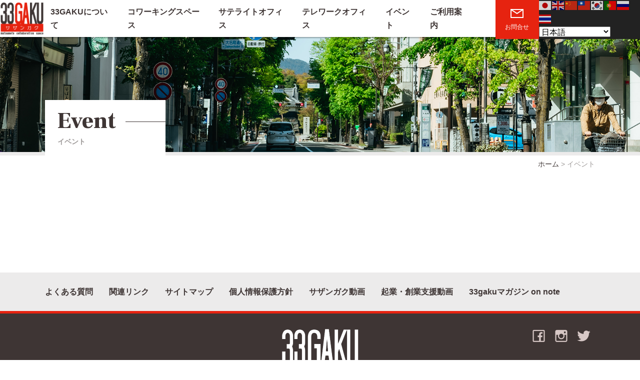

--- FILE ---
content_type: text/html; charset=UTF-8
request_url: https://33gaku.jp/events/on/2024/04/19/
body_size: 9820
content:
<!DOCTYPE html>
<html lang="ja">
<head>
<meta charset="UTF-8">
<meta name="viewport" content="width=device-width, initial-scale=1.0">
<meta http-equiv="X-UA-Compatible" content="ie=edge">
<meta name="format-detection" content="telephone=no">

<link rel="stylesheet" href="https://33gaku.jp/wp-content/themes/sazangaku/style.css">
<meta name='robots' content='index, follow, max-image-preview:large, max-snippet:-1, max-video-preview:-1' />
<script>
var ajaxurl = "https://33gaku.jp/wp-admin/admin-ajax.php";
</script>

	<!-- This site is optimized with the Yoast SEO plugin v26.7 - https://yoast.com/wordpress/plugins/seo/ -->
	<title>開催予定イベント一覧- 33GAKU</title>
	<meta name="description" content="コワーキングスペース・サテライトオフィス33GAKU《サザンガク》で近日開催が予定されているイベントの一覧" />
	<link rel="canonical" href="https://33gaku.jp/events/" />
	<meta property="og:locale" content="ja_JP" />
	<meta property="og:type" content="website" />
	<meta property="og:title" content="開催予定イベント一覧- 33GAKU" />
	<meta property="og:description" content="コワーキングスペース・サテライトオフィス33GAKU《サザンガク》で近日開催が予定されているイベントの一覧" />
	<meta property="og:url" content="https://33gaku.jp/events/" />
	<meta property="og:site_name" content="33GAKU" />
	<meta property="og:image" content="https://i0.wp.com/33gaku.jp/wp-content/uploads/2019/10/ogimage_33gaku.jpg?fit=1920%2C1243&ssl=1" />
	<meta property="og:image:width" content="1920" />
	<meta property="og:image:height" content="1243" />
	<meta property="og:image:type" content="image/jpeg" />
	<meta name="twitter:card" content="summary_large_image" />
	<script type="application/ld+json" class="yoast-schema-graph">{"@context":"https://schema.org","@graph":[{"@type":"CollectionPage","@id":"https://33gaku.jp/events/","url":"https://33gaku.jp/events/","name":"開催予定イベント一覧- 33GAKU","isPartOf":{"@id":"https://33gaku.jp/#website"},"description":"コワーキングスペース・サテライトオフィス33GAKU《サザンガク》で近日開催が予定されているイベントの一覧","breadcrumb":{"@id":"https://33gaku.jp/events/#breadcrumb"},"inLanguage":"ja"},{"@type":"BreadcrumbList","@id":"https://33gaku.jp/events/#breadcrumb","itemListElement":[{"@type":"ListItem","position":1,"name":"ホーム","item":"https://33gaku.jp/"},{"@type":"ListItem","position":2,"name":"イベント"}]},{"@type":"WebSite","@id":"https://33gaku.jp/#website","url":"https://33gaku.jp/","name":"33GAKU","description":"","potentialAction":[{"@type":"SearchAction","target":{"@type":"EntryPoint","urlTemplate":"https://33gaku.jp/?s={search_term_string}"},"query-input":{"@type":"PropertyValueSpecification","valueRequired":true,"valueName":"search_term_string"}}],"inLanguage":"ja"}]}</script>
	<!-- / Yoast SEO plugin. -->


<link rel='dns-prefetch' href='//www.googletagmanager.com' />
<link rel='dns-prefetch' href='//stats.wp.com' />
<link rel='dns-prefetch' href='//v0.wordpress.com' />
<link rel='preconnect' href='//c0.wp.com' />
<link rel='preconnect' href='//i0.wp.com' />
<style id='wp-img-auto-sizes-contain-inline-css' type='text/css'>
img:is([sizes=auto i],[sizes^="auto," i]){contain-intrinsic-size:3000px 1500px}
/*# sourceURL=wp-img-auto-sizes-contain-inline-css */
</style>
<link rel='stylesheet' id='eo-leaflet.js-css' href='https://33gaku.jp/wp-content/plugins/event-organiser/lib/leaflet/leaflet.min.css?ver=1.4.0' type='text/css' media='all' />
<style id='eo-leaflet.js-inline-css' type='text/css'>
.leaflet-popup-close-button{box-shadow:none!important;}
/*# sourceURL=eo-leaflet.js-inline-css */
</style>
<link rel='stylesheet' id='sbi_styles-css' href='https://33gaku.jp/wp-content/plugins/instagram-feed/css/sbi-styles.min.css?ver=6.10.0' type='text/css' media='all' />
<style id='wp-block-library-inline-css' type='text/css'>
:root{--wp-block-synced-color:#7a00df;--wp-block-synced-color--rgb:122,0,223;--wp-bound-block-color:var(--wp-block-synced-color);--wp-editor-canvas-background:#ddd;--wp-admin-theme-color:#007cba;--wp-admin-theme-color--rgb:0,124,186;--wp-admin-theme-color-darker-10:#006ba1;--wp-admin-theme-color-darker-10--rgb:0,107,160.5;--wp-admin-theme-color-darker-20:#005a87;--wp-admin-theme-color-darker-20--rgb:0,90,135;--wp-admin-border-width-focus:2px}@media (min-resolution:192dpi){:root{--wp-admin-border-width-focus:1.5px}}.wp-element-button{cursor:pointer}:root .has-very-light-gray-background-color{background-color:#eee}:root .has-very-dark-gray-background-color{background-color:#313131}:root .has-very-light-gray-color{color:#eee}:root .has-very-dark-gray-color{color:#313131}:root .has-vivid-green-cyan-to-vivid-cyan-blue-gradient-background{background:linear-gradient(135deg,#00d084,#0693e3)}:root .has-purple-crush-gradient-background{background:linear-gradient(135deg,#34e2e4,#4721fb 50%,#ab1dfe)}:root .has-hazy-dawn-gradient-background{background:linear-gradient(135deg,#faaca8,#dad0ec)}:root .has-subdued-olive-gradient-background{background:linear-gradient(135deg,#fafae1,#67a671)}:root .has-atomic-cream-gradient-background{background:linear-gradient(135deg,#fdd79a,#004a59)}:root .has-nightshade-gradient-background{background:linear-gradient(135deg,#330968,#31cdcf)}:root .has-midnight-gradient-background{background:linear-gradient(135deg,#020381,#2874fc)}:root{--wp--preset--font-size--normal:16px;--wp--preset--font-size--huge:42px}.has-regular-font-size{font-size:1em}.has-larger-font-size{font-size:2.625em}.has-normal-font-size{font-size:var(--wp--preset--font-size--normal)}.has-huge-font-size{font-size:var(--wp--preset--font-size--huge)}.has-text-align-center{text-align:center}.has-text-align-left{text-align:left}.has-text-align-right{text-align:right}.has-fit-text{white-space:nowrap!important}#end-resizable-editor-section{display:none}.aligncenter{clear:both}.items-justified-left{justify-content:flex-start}.items-justified-center{justify-content:center}.items-justified-right{justify-content:flex-end}.items-justified-space-between{justify-content:space-between}.screen-reader-text{border:0;clip-path:inset(50%);height:1px;margin:-1px;overflow:hidden;padding:0;position:absolute;width:1px;word-wrap:normal!important}.screen-reader-text:focus{background-color:#ddd;clip-path:none;color:#444;display:block;font-size:1em;height:auto;left:5px;line-height:normal;padding:15px 23px 14px;text-decoration:none;top:5px;width:auto;z-index:100000}html :where(.has-border-color){border-style:solid}html :where([style*=border-top-color]){border-top-style:solid}html :where([style*=border-right-color]){border-right-style:solid}html :where([style*=border-bottom-color]){border-bottom-style:solid}html :where([style*=border-left-color]){border-left-style:solid}html :where([style*=border-width]){border-style:solid}html :where([style*=border-top-width]){border-top-style:solid}html :where([style*=border-right-width]){border-right-style:solid}html :where([style*=border-bottom-width]){border-bottom-style:solid}html :where([style*=border-left-width]){border-left-style:solid}html :where(img[class*=wp-image-]){height:auto;max-width:100%}:where(figure){margin:0 0 1em}html :where(.is-position-sticky){--wp-admin--admin-bar--position-offset:var(--wp-admin--admin-bar--height,0px)}@media screen and (max-width:600px){html :where(.is-position-sticky){--wp-admin--admin-bar--position-offset:0px}}
/*wp_block_styles_on_demand_placeholder:69674f501af54*/
/*# sourceURL=wp-block-library-inline-css */
</style>
<style id='classic-theme-styles-inline-css' type='text/css'>
/*! This file is auto-generated */
.wp-block-button__link{color:#fff;background-color:#32373c;border-radius:9999px;box-shadow:none;text-decoration:none;padding:calc(.667em + 2px) calc(1.333em + 2px);font-size:1.125em}.wp-block-file__button{background:#32373c;color:#fff;text-decoration:none}
/*# sourceURL=/wp-includes/css/classic-themes.min.css */
</style>
<link rel='stylesheet' id='ppress-frontend-css' href='https://33gaku.jp/wp-content/plugins/wp-user-avatar/assets/css/frontend.min.css?ver=4.16.8' type='text/css' media='all' />
<link rel='stylesheet' id='ppress-flatpickr-css' href='https://33gaku.jp/wp-content/plugins/wp-user-avatar/assets/flatpickr/flatpickr.min.css?ver=4.16.8' type='text/css' media='all' />
<link rel='stylesheet' id='ppress-select2-css' href='https://33gaku.jp/wp-content/plugins/wp-user-avatar/assets/select2/select2.min.css?ver=6.9' type='text/css' media='all' />
<link rel='stylesheet' id='jetpack-swiper-library-css' href='https://c0.wp.com/p/jetpack/15.4/_inc/blocks/swiper.css' type='text/css' media='all' />
<link rel='stylesheet' id='jetpack-carousel-css' href='https://c0.wp.com/p/jetpack/15.4/modules/carousel/jetpack-carousel.css' type='text/css' media='all' />
<link rel='stylesheet' id='tiled-gallery-css' href='https://c0.wp.com/p/jetpack/15.4/modules/tiled-gallery/tiled-gallery/tiled-gallery.css' type='text/css' media='all' />
<script type="text/javascript" src="https://c0.wp.com/c/6.9/wp-includes/js/jquery/jquery.min.js" id="jquery-core-js"></script>
<script type="text/javascript" src="https://c0.wp.com/c/6.9/wp-includes/js/jquery/jquery-migrate.min.js" id="jquery-migrate-js"></script>
<script type="text/javascript" src="https://33gaku.jp/wp-content/plugins/wp-user-avatar/assets/flatpickr/flatpickr.min.js?ver=4.16.8" id="ppress-flatpickr-js"></script>
<script type="text/javascript" src="https://33gaku.jp/wp-content/plugins/wp-user-avatar/assets/select2/select2.min.js?ver=4.16.8" id="ppress-select2-js"></script>

<!-- Site Kit によって追加された Google タグ（gtag.js）スニペット -->
<!-- Google アナリティクス スニペット (Site Kit が追加) -->
<script type="text/javascript" src="https://www.googletagmanager.com/gtag/js?id=GT-57SF25V" id="google_gtagjs-js" async></script>
<script type="text/javascript" id="google_gtagjs-js-after">
/* <![CDATA[ */
window.dataLayer = window.dataLayer || [];function gtag(){dataLayer.push(arguments);}
gtag("set","linker",{"domains":["33gaku.jp"]});
gtag("js", new Date());
gtag("set", "developer_id.dZTNiMT", true);
gtag("config", "GT-57SF25V");
//# sourceURL=google_gtagjs-js-after
/* ]]> */
</script>
<link rel="https://api.w.org/" href="https://33gaku.jp/wp-json/" /><style type="text/css">
.feedzy-rss-link-icon:after {
	content: url("https://33gaku.jp/wp-content/plugins/feedzy-rss-feeds/img/external-link.png");
	margin-left: 3px;
}
</style>
		<meta name="generator" content="Site Kit by Google 1.170.0" />	<style>img#wpstats{display:none}</style>
		<link rel="icon" href="https://i0.wp.com/33gaku.jp/wp-content/uploads/2019/09/cropped-touch_icon.png?fit=32%2C32&#038;ssl=1" sizes="32x32" />
<link rel="icon" href="https://i0.wp.com/33gaku.jp/wp-content/uploads/2019/09/cropped-touch_icon.png?fit=192%2C192&#038;ssl=1" sizes="192x192" />
<link rel="apple-touch-icon" href="https://i0.wp.com/33gaku.jp/wp-content/uploads/2019/09/cropped-touch_icon.png?fit=180%2C180&#038;ssl=1" />
<meta name="msapplication-TileImage" content="https://i0.wp.com/33gaku.jp/wp-content/uploads/2019/09/cropped-touch_icon.png?fit=270%2C270&#038;ssl=1" />
		<style type="text/css" id="wp-custom-css">
			sup {
    font-size: 70%;
    vertical-align: super;
}
.full-youtube {
    display: block !important;

}
.has-text-align-right {
    text-align: right !important;
}
#pagenavi .goback {
    width: 40px;
}		</style>
		
<!-- Global site tag (gtag.js) - Google Analytics -->
<script async src="https://www.googletagmanager.com/gtag/js?id=UA-7619759-4"></script>
<script>
window.dataLayer = window.dataLayer || [];
function gtag(){dataLayer.push(arguments);}
gtag('js', new Date());
gtag('config', 'UA-7619759-4');
</script>
</head>

<body class="archive post-type-archive post-type-archive-event wp-theme-sazangaku">


<header id="siteheader">
	<div class="inner wide">

    <div id="sitelogo">
      <a href="https://33gaku.jp/">
        <picture>
          <img  src="https://33gaku.jp/wp-content/themes/sazangaku/images/logo_33gaku.png" 
                srcset="https://33gaku.jp/wp-content/themes/sazangaku/images/logo_33gaku.png 1x, 
                        https://33gaku.jp/wp-content/themes/sazangaku/images/logo_33gaku@2x.png 2x" 
                alt="33GAKU"
                >
        </picture>
      </a>
    </div>

		
<nav id="gnavi">
	<ul>
<ul id="menu-%e3%82%b0%e3%83%ad%e3%83%bc%e3%83%90%e3%83%ab%e3%83%a1%e3%83%8b%e3%83%a5%e3%83%bc" class="menu"><li id="menu-item-51" class="menu-item menu-item-type-post_type menu-item-object-page menu-item-51"><a href="https://33gaku.jp/about/">33GAKUについて</a></li>
<li id="menu-item-52" class="menu-item menu-item-type-post_type menu-item-object-page menu-item-52"><a href="https://33gaku.jp/co-working/">コワーキングスペース</a></li>
<li id="menu-item-50" class="menu-item menu-item-type-post_type menu-item-object-page menu-item-50"><a href="https://33gaku.jp/satellite/">サテライトオフィス</a></li>
<li id="menu-item-49" class="menu-item menu-item-type-post_type menu-item-object-page menu-item-49"><a href="https://33gaku.jp/telework/">テレワークオフィス</a></li>
<li id="menu-item-1359" class="menu-item menu-item-type-custom menu-item-object-custom menu-item-1359"><a href="https://33gaku.jp/events/">イベント</a></li>
<li id="menu-item-287" class="menu-item menu-item-type-post_type menu-item-object-page menu-item-287"><a href="https://33gaku.jp/guide/">ご利用案内</a></li>
</ul>	</ul>

	<ul class="spmenu">
<ul id="menu-sp%e7%94%a8%e3%82%b0%e3%83%ad%e3%83%bc%e3%83%90%e3%83%ab%e3%83%a1%e3%83%8b%e3%83%a5%e3%83%bc" class="menu"><li id="menu-item-528" class="menu-item menu-item-type-post_type menu-item-object-page menu-item-528"><a href="https://33gaku.jp/about/">33GAKUについて</a></li>
<li id="menu-item-529" class="menu-item menu-item-type-post_type menu-item-object-page menu-item-529"><a href="https://33gaku.jp/co-working/">コワーキングスペース</a></li>
<li id="menu-item-530" class="menu-item menu-item-type-post_type menu-item-object-page menu-item-530"><a href="https://33gaku.jp/satellite/">サテライトオフィス</a></li>
<li id="menu-item-531" class="menu-item menu-item-type-post_type menu-item-object-page menu-item-531"><a href="https://33gaku.jp/telework/">テレワークオフィス</a></li>
<li id="menu-item-1360" class="menu-item menu-item-type-custom menu-item-object-custom menu-item-1360"><a href="https://33gaku.jp/events/">イベント</a></li>
<li id="menu-item-1895" class="menu-item menu-item-type-post_type menu-item-object-page menu-item-1895"><a href="https://33gaku.jp/%e3%82%b5%e3%82%b6%e3%83%b3%e3%82%ac%e3%82%af%e5%8b%95%e7%94%bb-on-youtube/">サザンガク動画 on YouTube</a></li>
<li id="menu-item-1896" class="menu-item menu-item-type-post_type menu-item-object-page menu-item-1896"><a href="https://33gaku.jp/busines_startup_movies/">起業・創業支援動画 on YouTube</a></li>
<li id="menu-item-532" class="menu-item menu-item-type-post_type menu-item-object-page menu-item-532"><a href="https://33gaku.jp/guide/">ご利用案内</a></li>
<li id="menu-item-537" class="menu-item menu-item-type-post_type_archive menu-item-object-faq menu-item-537"><a href="https://33gaku.jp/faq/">よくある質問</a></li>
<li id="menu-item-533" class="menu-item menu-item-type-post_type menu-item-object-page menu-item-533"><a href="https://33gaku.jp/inquiry/">お問い合わせ</a></li>
<li id="menu-item-763" class="menu-item menu-item-type-post_type_archive menu-item-object-link menu-item-763"><a href="https://33gaku.jp/link/">関連リンク</a></li>
</ul>	</ul>

	<div class="btns">
		<a class="contact" href="https://33gaku.jp/inquiry/">お問合せ</a>
		<div class="gtranslate_wrapper" id="gt-wrapper-71290610"></div>		<div id="togglemenu"><i></i></div>
	</div>

</nav>

<script type="text/javascript">
(function($){
  $("#togglemenu").click(function(){
  	$(this).toggleClass("on");
  	$("#gnavi ul").toggleClass("on");
  });
})(jQuery);
</script>
	</div>
</header>


<div id="titleobi">
	<div class="inner">
		<div class="ruhl">
			<h1>Event</h1>
			<i>イベント</i>		</div>
	</div>
</div>

<div id="breadcrumbs">
	<div class="inner">
	<span><span><a href="https://33gaku.jp/">ホーム</a></span> &gt; <span class="breadcrumb_last" aria-current="page">イベント</span></span>	</div>
</div>


<main role="main">
<section id="events">
	<div class="inner">

		<ul class="event" id="infinite">
		</ul>

	</div>
</section>


</main>


<div id="footernavi">
	<div class="inner">
		<ul class="fnavi">
<ul id="menu-%e3%83%95%e3%83%83%e3%82%bf%e3%83%bc%e3%83%8a%e3%83%93" class="menu"><li id="menu-item-392" class="menu-item menu-item-type-post_type_archive menu-item-object-faq menu-item-392"><a href="https://33gaku.jp/faq/">よくある質問</a></li>
<li id="menu-item-764" class="menu-item menu-item-type-post_type_archive menu-item-object-link menu-item-764"><a href="https://33gaku.jp/link/">関連リンク</a></li>
<li id="menu-item-393" class="menu-item menu-item-type-post_type menu-item-object-page menu-item-393"><a href="https://33gaku.jp/sitemap/">サイトマップ</a></li>
<li id="menu-item-394" class="menu-item menu-item-type-post_type menu-item-object-page menu-item-privacy-policy menu-item-394"><a rel="privacy-policy" href="https://33gaku.jp/privacy-policy/">個人情報保護方針</a></li>
<li id="menu-item-1711" class="menu-item menu-item-type-post_type menu-item-object-page menu-item-1711"><a href="https://33gaku.jp/%e3%82%b5%e3%82%b6%e3%83%b3%e3%82%ac%e3%82%af%e5%8b%95%e7%94%bb-on-youtube/">サザンガク動画</a></li>
<li id="menu-item-1897" class="menu-item menu-item-type-post_type menu-item-object-page menu-item-1897"><a href="https://33gaku.jp/busines_startup_movies/">起業・創業支援動画</a></li>
<li id="menu-item-3157" class="menu-item menu-item-type-custom menu-item-object-custom menu-item-3157"><a href="https://note.com/33gaku_note">33gakuマガジン on note</a></li>
</ul>		</ul>
	</div>
</div>

<footer id="sitefooter">
	<div class="inner">

		<div class="content">
			<picture>
				<a href="https://33gaku.jp">
				<img 
					src="https://33gaku.jp/wp-content/themes/sazangaku/images/logo_33gaku_white.png" 
					srcset="https://33gaku.jp/wp-content/themes/sazangaku/images/logo_33gaku_white.png 1x,
									https://33gaku.jp/wp-content/themes/sazangaku/images/logo_33gaku_large_white.png 2x" 
					alt="サザンガク"
				>
				</a>
			</picture>

			<div class="socialicons">
				<a href="https://facebook.com/33gaku/" class="fb" target="_blank">				<a href="https://instagram.com/33gaku/" class="ig" target="_blank">				<a href="https://twitter.com/_33gaku/" class="tw" target="_blank">			</div>

			<div>
				<a href="https://33gaku.jp">
				<span>33GAKU《サザンガク》</span>
				</a>
				<span>〒390-0874 長野県松本市大手3丁目3番9号
NTT東日本松本大名町ビル 1F</span>
			</div>
			<div>
				<span>電話：<a href="tel:0263330339">0263-33-0339</a></span>
				<span>FAX：0263-33-0305</span>
			</div>

		</div>

		<div class="copyright"><i class="la la-copyright"></i><a href="https://www.m-isc.jp" target="_blank">一般財団法人 松本ものづくり産業支援センター</a></div>

	</div>
</footer>

<div id="gotop"></div>

<script type="text/javascript">
(function($){
	$( "#gotop" ).click(function(){
		$('body,html').animate({ scrollTop: 0 }, 500, 'swing' );
	});
})(jQuery);
</script>

<script src="https://ajax.googleapis.com/ajax/libs/jquery/3.3.1/jquery.min.js"></script>
<script type="text/javascript" src="https://33gaku.jp/wp-content/themes/sazangaku/js/script.js"></script>
<script type="text/javascript" src="https://33gaku.jp/wp-content/themes/sazangaku/js/lib/wow.min.js"></script>
<script>
new WOW().init();
</script>

<script type="speculationrules">
{"prefetch":[{"source":"document","where":{"and":[{"href_matches":"/*"},{"not":{"href_matches":["/wp-*.php","/wp-admin/*","/wp-content/uploads/*","/wp-content/*","/wp-content/plugins/*","/wp-content/themes/sazangaku/*","/*\\?(.+)"]}},{"not":{"selector_matches":"a[rel~=\"nofollow\"]"}},{"not":{"selector_matches":".no-prefetch, .no-prefetch a"}}]},"eagerness":"conservative"}]}
</script>
<!-- Instagram Feed JS -->
<script type="text/javascript">
var sbiajaxurl = "https://33gaku.jp/wp-admin/admin-ajax.php";
</script>
		<div id="jp-carousel-loading-overlay">
			<div id="jp-carousel-loading-wrapper">
				<span id="jp-carousel-library-loading">&nbsp;</span>
			</div>
		</div>
		<div class="jp-carousel-overlay" style="display: none;">

		<div class="jp-carousel-container">
			<!-- The Carousel Swiper -->
			<div
				class="jp-carousel-wrap swiper jp-carousel-swiper-container jp-carousel-transitions"
				itemscope
				itemtype="https://schema.org/ImageGallery">
				<div class="jp-carousel swiper-wrapper"></div>
				<div class="jp-swiper-button-prev swiper-button-prev">
					<svg width="25" height="24" viewBox="0 0 25 24" fill="none" xmlns="http://www.w3.org/2000/svg">
						<mask id="maskPrev" mask-type="alpha" maskUnits="userSpaceOnUse" x="8" y="6" width="9" height="12">
							<path d="M16.2072 16.59L11.6496 12L16.2072 7.41L14.8041 6L8.8335 12L14.8041 18L16.2072 16.59Z" fill="white"/>
						</mask>
						<g mask="url(#maskPrev)">
							<rect x="0.579102" width="23.8823" height="24" fill="#FFFFFF"/>
						</g>
					</svg>
				</div>
				<div class="jp-swiper-button-next swiper-button-next">
					<svg width="25" height="24" viewBox="0 0 25 24" fill="none" xmlns="http://www.w3.org/2000/svg">
						<mask id="maskNext" mask-type="alpha" maskUnits="userSpaceOnUse" x="8" y="6" width="8" height="12">
							<path d="M8.59814 16.59L13.1557 12L8.59814 7.41L10.0012 6L15.9718 12L10.0012 18L8.59814 16.59Z" fill="white"/>
						</mask>
						<g mask="url(#maskNext)">
							<rect x="0.34375" width="23.8822" height="24" fill="#FFFFFF"/>
						</g>
					</svg>
				</div>
			</div>
			<!-- The main close buton -->
			<div class="jp-carousel-close-hint">
				<svg width="25" height="24" viewBox="0 0 25 24" fill="none" xmlns="http://www.w3.org/2000/svg">
					<mask id="maskClose" mask-type="alpha" maskUnits="userSpaceOnUse" x="5" y="5" width="15" height="14">
						<path d="M19.3166 6.41L17.9135 5L12.3509 10.59L6.78834 5L5.38525 6.41L10.9478 12L5.38525 17.59L6.78834 19L12.3509 13.41L17.9135 19L19.3166 17.59L13.754 12L19.3166 6.41Z" fill="white"/>
					</mask>
					<g mask="url(#maskClose)">
						<rect x="0.409668" width="23.8823" height="24" fill="#FFFFFF"/>
					</g>
				</svg>
			</div>
			<!-- Image info, comments and meta -->
			<div class="jp-carousel-info">
				<div class="jp-carousel-info-footer">
					<div class="jp-carousel-pagination-container">
						<div class="jp-swiper-pagination swiper-pagination"></div>
						<div class="jp-carousel-pagination"></div>
					</div>
					<div class="jp-carousel-photo-title-container">
						<h2 class="jp-carousel-photo-caption"></h2>
					</div>
					<div class="jp-carousel-photo-icons-container">
						<a href="#" class="jp-carousel-icon-btn jp-carousel-icon-info" aria-label="写真のメタデータ表示を切り替え">
							<span class="jp-carousel-icon">
								<svg width="25" height="24" viewBox="0 0 25 24" fill="none" xmlns="http://www.w3.org/2000/svg">
									<mask id="maskInfo" mask-type="alpha" maskUnits="userSpaceOnUse" x="2" y="2" width="21" height="20">
										<path fill-rule="evenodd" clip-rule="evenodd" d="M12.7537 2C7.26076 2 2.80273 6.48 2.80273 12C2.80273 17.52 7.26076 22 12.7537 22C18.2466 22 22.7046 17.52 22.7046 12C22.7046 6.48 18.2466 2 12.7537 2ZM11.7586 7V9H13.7488V7H11.7586ZM11.7586 11V17H13.7488V11H11.7586ZM4.79292 12C4.79292 16.41 8.36531 20 12.7537 20C17.142 20 20.7144 16.41 20.7144 12C20.7144 7.59 17.142 4 12.7537 4C8.36531 4 4.79292 7.59 4.79292 12Z" fill="white"/>
									</mask>
									<g mask="url(#maskInfo)">
										<rect x="0.8125" width="23.8823" height="24" fill="#FFFFFF"/>
									</g>
								</svg>
							</span>
						</a>
												<a href="#" class="jp-carousel-icon-btn jp-carousel-icon-comments" aria-label="写真のコメント表示を切り替え">
							<span class="jp-carousel-icon">
								<svg width="25" height="24" viewBox="0 0 25 24" fill="none" xmlns="http://www.w3.org/2000/svg">
									<mask id="maskComments" mask-type="alpha" maskUnits="userSpaceOnUse" x="2" y="2" width="21" height="20">
										<path fill-rule="evenodd" clip-rule="evenodd" d="M4.3271 2H20.2486C21.3432 2 22.2388 2.9 22.2388 4V16C22.2388 17.1 21.3432 18 20.2486 18H6.31729L2.33691 22V4C2.33691 2.9 3.2325 2 4.3271 2ZM6.31729 16H20.2486V4H4.3271V18L6.31729 16Z" fill="white"/>
									</mask>
									<g mask="url(#maskComments)">
										<rect x="0.34668" width="23.8823" height="24" fill="#FFFFFF"/>
									</g>
								</svg>

								<span class="jp-carousel-has-comments-indicator" aria-label="この画像にはコメントがあります。"></span>
							</span>
						</a>
											</div>
				</div>
				<div class="jp-carousel-info-extra">
					<div class="jp-carousel-info-content-wrapper">
						<div class="jp-carousel-photo-title-container">
							<h2 class="jp-carousel-photo-title"></h2>
						</div>
						<div class="jp-carousel-comments-wrapper">
															<div id="jp-carousel-comments-loading">
									<span>コメントを読み込み中…</span>
								</div>
								<div class="jp-carousel-comments"></div>
								<div id="jp-carousel-comment-form-container">
									<span id="jp-carousel-comment-form-spinner">&nbsp;</span>
									<div id="jp-carousel-comment-post-results"></div>
																														<form id="jp-carousel-comment-form">
												<label for="jp-carousel-comment-form-comment-field" class="screen-reader-text">コメントをどうぞ</label>
												<textarea
													name="comment"
													class="jp-carousel-comment-form-field jp-carousel-comment-form-textarea"
													id="jp-carousel-comment-form-comment-field"
													placeholder="コメントをどうぞ"
												></textarea>
												<div id="jp-carousel-comment-form-submit-and-info-wrapper">
													<div id="jp-carousel-comment-form-commenting-as">
																													<fieldset>
																<label for="jp-carousel-comment-form-email-field">メール (必須)</label>
																<input type="text" name="email" class="jp-carousel-comment-form-field jp-carousel-comment-form-text-field" id="jp-carousel-comment-form-email-field" />
															</fieldset>
															<fieldset>
																<label for="jp-carousel-comment-form-author-field">名前 (必須)</label>
																<input type="text" name="author" class="jp-carousel-comment-form-field jp-carousel-comment-form-text-field" id="jp-carousel-comment-form-author-field" />
															</fieldset>
															<fieldset>
																<label for="jp-carousel-comment-form-url-field">サイト</label>
																<input type="text" name="url" class="jp-carousel-comment-form-field jp-carousel-comment-form-text-field" id="jp-carousel-comment-form-url-field" />
															</fieldset>
																											</div>
													<input
														type="submit"
														name="submit"
														class="jp-carousel-comment-form-button"
														id="jp-carousel-comment-form-button-submit"
														value="コメントを送信" />
												</div>
											</form>
																											</div>
													</div>
						<div class="jp-carousel-image-meta">
							<div class="jp-carousel-title-and-caption">
								<div class="jp-carousel-photo-info">
									<h3 class="jp-carousel-caption" itemprop="caption description"></h3>
								</div>

								<div class="jp-carousel-photo-description"></div>
							</div>
							<ul class="jp-carousel-image-exif" style="display: none;"></ul>
							<a class="jp-carousel-image-download" href="#" target="_blank" style="display: none;">
								<svg width="25" height="24" viewBox="0 0 25 24" fill="none" xmlns="http://www.w3.org/2000/svg">
									<mask id="mask0" mask-type="alpha" maskUnits="userSpaceOnUse" x="3" y="3" width="19" height="18">
										<path fill-rule="evenodd" clip-rule="evenodd" d="M5.84615 5V19H19.7775V12H21.7677V19C21.7677 20.1 20.8721 21 19.7775 21H5.84615C4.74159 21 3.85596 20.1 3.85596 19V5C3.85596 3.9 4.74159 3 5.84615 3H12.8118V5H5.84615ZM14.802 5V3H21.7677V10H19.7775V6.41L9.99569 16.24L8.59261 14.83L18.3744 5H14.802Z" fill="white"/>
									</mask>
									<g mask="url(#mask0)">
										<rect x="0.870605" width="23.8823" height="24" fill="#FFFFFF"/>
									</g>
								</svg>
								<span class="jp-carousel-download-text"></span>
							</a>
							<div class="jp-carousel-image-map" style="display: none;"></div>
						</div>
					</div>
				</div>
			</div>
		</div>

		</div>
		<script type="text/javascript" id="ppress-frontend-script-js-extra">
/* <![CDATA[ */
var pp_ajax_form = {"ajaxurl":"https://33gaku.jp/wp-admin/admin-ajax.php","confirm_delete":"Are you sure?","deleting_text":"Deleting...","deleting_error":"An error occurred. Please try again.","nonce":"b7ab0d7ab2","disable_ajax_form":"false","is_checkout":"0","is_checkout_tax_enabled":"0","is_checkout_autoscroll_enabled":"true"};
//# sourceURL=ppress-frontend-script-js-extra
/* ]]> */
</script>
<script type="text/javascript" src="https://33gaku.jp/wp-content/plugins/wp-user-avatar/assets/js/frontend.min.js?ver=4.16.8" id="ppress-frontend-script-js"></script>
<script type="text/javascript" id="jetpack-carousel-js-extra">
/* <![CDATA[ */
var jetpackSwiperLibraryPath = {"url":"https://33gaku.jp/wp-content/plugins/jetpack/_inc/blocks/swiper.js"};
var jetpackCarouselStrings = {"widths":[370,700,1000,1200,1400,2000],"is_logged_in":"","lang":"ja","ajaxurl":"https://33gaku.jp/wp-admin/admin-ajax.php","nonce":"6e6838f6a3","display_exif":"0","display_comments":"1","single_image_gallery":"1","single_image_gallery_media_file":"","background_color":"black","comment":"\u30b3\u30e1\u30f3\u30c8","post_comment":"\u30b3\u30e1\u30f3\u30c8\u3092\u9001\u4fe1","write_comment":"\u30b3\u30e1\u30f3\u30c8\u3092\u3069\u3046\u305e","loading_comments":"\u30b3\u30e1\u30f3\u30c8\u3092\u8aad\u307f\u8fbc\u307f\u4e2d\u2026","image_label":"\u753b\u50cf\u3092\u30d5\u30eb\u30b9\u30af\u30ea\u30fc\u30f3\u3067\u958b\u304d\u307e\u3059\u3002","download_original":"\u30d5\u30eb\u30b5\u30a4\u30ba\u8868\u793a \u003Cspan class=\"photo-size\"\u003E{0}\u003Cspan class=\"photo-size-times\"\u003E\u00d7\u003C/span\u003E{1}\u003C/span\u003E","no_comment_text":"\u30b3\u30e1\u30f3\u30c8\u306e\u30e1\u30c3\u30bb\u30fc\u30b8\u3092\u3054\u8a18\u5165\u304f\u3060\u3055\u3044\u3002","no_comment_email":"\u30b3\u30e1\u30f3\u30c8\u3059\u308b\u306b\u306f\u30e1\u30fc\u30eb\u30a2\u30c9\u30ec\u30b9\u3092\u3054\u8a18\u5165\u304f\u3060\u3055\u3044\u3002","no_comment_author":"\u30b3\u30e1\u30f3\u30c8\u3059\u308b\u306b\u306f\u304a\u540d\u524d\u3092\u3054\u8a18\u5165\u304f\u3060\u3055\u3044\u3002","comment_post_error":"\u30b3\u30e1\u30f3\u30c8\u6295\u7a3f\u306e\u969b\u306b\u30a8\u30e9\u30fc\u304c\u767a\u751f\u3057\u307e\u3057\u305f\u3002\u5f8c\u307b\u3069\u3082\u3046\u4e00\u5ea6\u304a\u8a66\u3057\u304f\u3060\u3055\u3044\u3002","comment_approved":"\u30b3\u30e1\u30f3\u30c8\u304c\u627f\u8a8d\u3055\u308c\u307e\u3057\u305f\u3002","comment_unapproved":"\u30b3\u30e1\u30f3\u30c8\u306f\u627f\u8a8d\u5f85\u3061\u4e2d\u3067\u3059\u3002","camera":"\u30ab\u30e1\u30e9","aperture":"\u7d5e\u308a","shutter_speed":"\u30b7\u30e3\u30c3\u30bf\u30fc\u30b9\u30d4\u30fc\u30c9","focal_length":"\u7126\u70b9\u8ddd\u96e2","copyright":"\u8457\u4f5c\u6a29\u8868\u793a","comment_registration":"0","require_name_email":"1","login_url":"https://33gaku.jp/wp-login.php?itsec-hb-token=3kawwtp4c","blog_id":"1","meta_data":["camera","aperture","shutter_speed","focal_length","copyright"]};
//# sourceURL=jetpack-carousel-js-extra
/* ]]> */
</script>
<script type="text/javascript" src="https://c0.wp.com/p/jetpack/15.4/_inc/build/carousel/jetpack-carousel.min.js" id="jetpack-carousel-js"></script>
<script type="text/javascript" src="https://c0.wp.com/p/jetpack/15.4/_inc/build/tiled-gallery/tiled-gallery/tiled-gallery.min.js" id="tiled-gallery-js" defer="defer" data-wp-strategy="defer"></script>
<script type="text/javascript" id="jetpack-stats-js-before">
/* <![CDATA[ */
_stq = window._stq || [];
_stq.push([ "view", {"v":"ext","blog":"166890534","post":"0","tz":"9","srv":"33gaku.jp","arch_results":"0","j":"1:15.4"} ]);
_stq.push([ "clickTrackerInit", "166890534", "0" ]);
//# sourceURL=jetpack-stats-js-before
/* ]]> */
</script>
<script type="text/javascript" src="https://stats.wp.com/e-202603.js" id="jetpack-stats-js" defer="defer" data-wp-strategy="defer"></script>
<script type="text/javascript" id="gt_widget_script_71290610-js-before">
/* <![CDATA[ */
window.gtranslateSettings = /* document.write */ window.gtranslateSettings || {};window.gtranslateSettings['71290610'] = {"default_language":"ja","languages":["ja","en","zh-CN","zh-TW","ko","pt","ru","th"],"dropdown_languages":["ja","en","zh-CN","zh-TW","ko","de","fr","pt","es"],"url_structure":"none","native_language_names":1,"detect_browser_language":1,"add_new_line":1,"flag_style":"2d","flag_size":24,"wrapper_selector":"#gt-wrapper-71290610","alt_flags":[],"horizontal_position":"inline","flags_location":"\/wp-content\/plugins\/gtranslate\/flags\/"};
//# sourceURL=gt_widget_script_71290610-js-before
/* ]]> */
</script><script src="https://33gaku.jp/wp-content/plugins/gtranslate/js/fd.js?ver=6.9" data-no-optimize="1" data-no-minify="1" data-gt-orig-url="/events/on/2024/04/19/" data-gt-orig-domain="33gaku.jp" data-gt-widget-id="71290610" defer></script></body>
</html>

--- FILE ---
content_type: text/css
request_url: https://33gaku.jp/wp-content/themes/sazangaku/style.css
body_size: 371
content:
/*
Theme Name: 33GAKU
Author: Seigo Kitagawa
Version: 0.1
License: GNU General Public License v2 or later
License URI: http://www.gnu.org/licenses/gpl-2.0.html
Text Domain: szg


Theme color: 
Accent color: #E62310
Gray:	#ECEBEB
Text color: #3E3534
Text color Lighter: #9E9A99
Link color: #80BDED #3d9fec
*/

@import url(./css/lib/animate.min.css);
@import url(./css/skeltone.css);
@import url(./css/module.css);
@import url(./css/chunk.css);
@import url(./css/typography.css);



--- FILE ---
content_type: text/css
request_url: https://33gaku.jp/wp-content/themes/sazangaku/css/skeltone.css
body_size: 3139
content:
@charset "UTF-8";
/**
 * skeltone.css
 */

/* ------------------------------------------------
// Reset
// -----------------------------------------------*/
body,div,dl,dt,dd,ul,ol,li,h1,h2,h3,h4,h5,h6,pre,code,form,fieldset,legend,input,button,textarea,select,p,blockquote,th,td{margin:0;padding:0}
table{border-collapse:collapse;border-spacing:0}
fieldset,img{border:0}
address,button,caption,cite,code,dfn,em,input,optgroup,option,select,textarea,th,var{font:inherit}
del,ins{text-decoration:none}
caption,th{text-align:left}
h1,h2,h3,h4,h5,h6{font-size:100%;font-weight:normal}
li { list-style: none; }
q:before,q:after{content:''}
abbr,acronym{border:0;font-variant:normal}
sup{vertical-align:baseline}
sub{vertical-align:baseline}


/* ------------------------------------------------
// z-axis
// -----------------------------------------------*/
body { z-index: 1; }
.fixedbg { z-index: 2; position: relative;  }
main, section, .inner { z-index: 10; position: relative;  }
#herosection { z-index: 50; position: relative; }
#sitefooter, #footernavi { z-index: 100; position: relative; }
#siteheader { z-index: 200; position: relative; }
#gotop { z-index: 999; }


/* ------------------------------------------------
// Print
// -----------------------------------------------*/
@media print {
	.wow { visibility: visible!important; }
}


/* ------------------------------------------------
// User select
// -----------------------------------------------*/
#siteheader *,
#herosection * { user-select: none; }


/* ------------------------------------------------
// 共通構造
// -----------------------------------------------*/
@media (min-width: 1260px) {
	body:not(.home) {
		padding-top: 74px;
	}
}
@media (max-width: 1259px) {
	body:not(.home) {
		padding-top: 60px;
	}
}
body {
	transition: all .3s;
}
main section {
	max-width: 1800px;
	margin-left: auto;
	margin-right: auto;
}
.inner {
	position: relative;
	margin: 0 auto;
	max-width: 1100px;
}
.inner.wide {
	max-width: 1400px;
}


/* ------------------------------------------------
// HEADER
// -----------------------------------------------*/
#siteheader {
	position: fixed;
	top: 0;
	width: 100%;
	background-color: #fff;
	box-shadow: 0 2px 2px rgba(0,0,0,0.3);
	transition: all .3s;
}
.home #siteheader {
	position: fixed;
}
#siteheader *:focus,
#siteheader *:active {
	outline: none;
}
#siteheader .inner {
	height: 74px;
	display: flex;
	align-items: center;
	justify-content: space-between;
	transition: all .3s;
}
#sitelogo {
	width: 90px;
	transition: all .3s;
}
#sitelogo a {
	display: block;
	transition: all .3s;
}
@media (min-width: 1260px) {
	/*on*/
	#siteheader.on {
		background-color: rgba(255,255,255,0.9);
	}
	#siteheader.on .inner {
		height: 44px;
	}
	#siteheader.on #sitelogo {
		width: 55px;
	}
}
@media (max-width: 1259px) {
	#sitelogo {
		margin-left: 5px;
	}
	#siteheader {
		background-color: rgba(255,255,255,0.9);
	}
	#siteheader .inner {
		height: 60px;
	}
	#siteheader #sitelogo {
		width: 73px;
	}
}


/* ------------------------------------------------
// NAVIGATION
// -----------------------------------------------*/
#gnavi .btns {
	display: flex;
	background-color: #222;
}
#gnavi .btns > a,
#gnavi .switcher .selected a {
	display: block;
	width: 90px;
	text-align: center;
	transition: all .3s;
	line-height: 1.3;
	padding: 9px 0!important;
	transition: all .3s;
}
#gnavi .btns > a {
	background-color: #E62310;
	color: #fff;
	text-align: center;
	font-size: 12px;
}
#gnavi .btns > a::before,
#gnavi .switcher .selected a::before {
	font-family: "LineAwesome";
	display: block;
	font-size: 32px;
	color: #fff!important;
}
#gnavi .btns > a::before { content: "\f1c6"; }
#gnavi .switcher .selected a::before { content: "\f258"; }
#gnavi .switcher .selected a {
	display: block;
	font-size: 12px;
}
#gnavi .switcher {
	width: auto;
	overflow: visible;
}
#gnavi .switcher img {
	display: none;
}
#gnavi .switcher .selected a,
#gnavi .switcher .selected a:hover {
	background-image: none!important;
	background-color: #222;
	color: #fff;
	border: none;
	padding: 0;
}
#gnavi .switcher .option {
	position: absolute;
	top: 75px;
	right: 0;
	width: 178px;
	max-height: none;
}
@media (min-width: 1260px) {
	#gnavi .spmenu {
		display: none;
	}
	#gnavi {
		display: flex;
		align-items: center;
	}
	#gnavi ul {
		display: flex;
		margin-right: 20px;
	}
	#gnavi li a {
		display: block;
		padding: 23px 14px;
		color: #3E3534;
		font-size: 16px;
		font-weight: bold;
		transition: all .3s;
		position: relative;
	}
	#gnavi li a:hover,
	#gnavi li.current-menu-item a {
		color: #F07B70;
	}
	#gnavi li.current-menu-item a::after {
		content: "";
		display: block;
		width: 50%;
		height: 24px;
		position: absolute;
		bottom: 0;
		left: 0;
		border-right: 1px solid #3E3534;
		transition: all .3s;
	}
	/*on*/
	#siteheader.on #gnavi li a {
		padding: 9px 14px;
	}
	#siteheader.on #gnavi li.current-menu-item a::after {
		height: 11px;
	}
	#siteheader.on #gnavi .btns > a {
		color: #E62310;
	}
	#siteheader.on #gnavi .switcher .selected a {
		color: #222;
	}
	#siteheader.on #gnavi .btns > a,
	#siteheader.on #gnavi .switcher .selected a {
		padding: 3px 0!important;
		line-height: 0.9;
	}
	#siteheader.on #gnavi .switcher .option {
		top: 45px;
	}
}
@media (max-width: 1259px) {
	#gnavi ul { display: none;  }
	#gnavi ul.spmenu,
	#gnavi ul.spmenu * {
		display: block;
	}
	#gnavi ul {
		height: 0;
		position: fixed;
		top: 60px;
		left: 0;
		right: 0;
		overflow: hidden;
		transition: all .3s;
	}
	#gnavi ul.on {
		height: auto;
		padding: 40px 20px;
		background-color: #3E3534;
		bottom: 0;
	}
	#gnavi li {
		border-bottom: 1px solid #fff;
	}
	#gnavi li a {
		display: block;
		padding: 10px 0;
		color: #fff;
		position: relative;
	}
	#gnavi li a::after {
		font-family: "LineAwesome";
		content: "\f112";
		position: absolute;
		right: 0;
		top: 0;
		bottom: 0;
		display: flex;
		align-items: center;
		font-size: 25px;
	}
	#gnavi .btns {
		position: absolute;
		top: 0;
		right: 0;
	}
	#gnavi .btns,
	#gnavi .btns a,
	#gnavi .btns a::before,
	#gnavi .switcher .selected a,
	#gnavi .switcher .selected a::before,
	#gnavi .switcher .selected a:hover {
		color: #3E3534!important;
		background-color: transparent;
	}
	#gnavi .btns > a,
	#gnavi .switcher .selected a {
		width: 60px;
		height: 60px;
		padding: 0!important;
		border-left: 1px solid #3E3534!important;
	}
	.switcher .selected {
		background-image: none!important;
	}
	#gnavi .switcher .option {
		top: 62px;
	}
	/*spmenu*/
	#togglemenu {
		width: 60px;
		height: 60px;
		background-color: #3e3534;
		color: #fff;
		text-align: center;
		transition: all 0.3s;
	}
  #togglemenu i,
  #togglemenu i::before,
  #togglemenu i::after {
      display: block;
      width: 30px;
      height: 3px;
      background-color: #fff;
  }
  #togglemenu i {
      transition: background 0.5s;
      margin: 27px auto 18px;
  }
  #togglemenu i::before,
  #togglemenu i::after {
      content: "";
      position: absolute;
      transform: rotate(0deg);
      transition: all 0.3s;
  }
  #togglemenu i::before {
      transform:translateY(10px);
  }
  #togglemenu i::after {
       transform:translateY(-10px);
  }
  #togglemenu.on i { background-color: transparent; }
  #togglemenu.on i::before {
      transform:translateY(0px) rotate(45deg);
  }
  #togglemenu.on i::after {
      transform:translateY(0px) rotate(-45deg);
  }
}


/* ------------------------------------------------
// MAIN
// -----------------------------------------------*/
@media (max-width: 1119px) {
	.single main > .inner {
		margin-left: 10px;
		margin-right: 10px;
	}
}
@media (min-width: 768px) {
	.single main > .inner {
		display: flex;
	}
}
@media (min-width: 767px) {
	.page main,
	.single main {
		padding-top: 40px;
	}
}
@media (max-width: 649px) {
	.page main {
		padding-top: 20px;
	}
}
main {
	background-color: #fff;
}
main > section:last-child {
	padding-bottom: 0!important;
}


/* ------------------------------------------------
// ARTICLE
// -----------------------------------------------*/
@media (min-width: 768px) {
	.single article {
		flex: 1;
	}
}


/* ------------------------------------------------
// ASIDE
// -----------------------------------------------*/
aside {
	transition: all .3s;
}
@media (min-width: 1100px){
	aside {
		width: 270px;
		flex-basis: 270px;
		margin-left: 30px;
	}
}
@media (max-width: 1099px) and (min-width: 900px) {
	aside {
		width: 250px;
		flex-basis: 250px;
		margin-left: 20px;
	}
}
@media (max-width: 899px) and (min-width: 768px) {
	aside {
		width: 220px;
		flex-basis: 220px;
		margin-left: 20px;
	}
}
aside .sideblock {
  margin-bottom: 15px;
  box-shadow: 0 0 3px rgba(0,0,0,0.4);
}
aside .sideblock h3 {
	background-image: linear-gradient(to right, #ff2b38 0%, #ffda72 100%);
	font-weight: bold;
	color: #fff;
	padding: 5px 12px 5px;
}
aside .sideblock a {
	color: #3E3534;
}
aside .sideblock form,
aside .sideblock ul,
aside .sideblock .tagcloud {
	padding: 15px;
}
aside .sideblock li {
	list-style-type: square;
	margin-left: 1em;
	line-height: 1.4;
	margin-bottom: 0.7em;
}
@media (min-width: 768px){
	aside .sideblock {
	  overflow: hidden;
	}
}
aside .eventinfo {
	box-shadow: none;
}
aside .eventinfo ul {
	padding: 10px 0;
}
aside .eventinfo li {
	list-style: none;
	background-repeat: no-repeat;
	background-position: 50% 50%;
	background-size: cover;
	background-color: #ccc;
	margin: 0 0 8px;
}
aside .eventinfo li a {
	display: block;
	padding: 0 5px;
	position: relative;
	color: #3E3534;
	height: 120px;
	display: flex;
	align-items: center;
}
aside .eventinfo li a > div {
	display: inline-block;
	min-width: 60%;
	padding: 6px;
	position: relative;
	z-index: 10;
	background-color: rgba(255,255,255,0.8);
}
aside .eventinfo li h4 {
	font-weight: bold;
}
aside .eventinfo li span {
	display: block;
	font-family: 'Barlow Semi Condensed', sans-serif;
}


/* ------------------------------------------------
// FOOTER
// -----------------------------------------------*/
@media (max-width: 1119px) {
	#footernavi ul {
		box-sizing: border-box;
		padding: 0 10px;
	}
}
@media (min-width: 650px) {
	#sitefooter picture {
		width: 154px;
		margin: 0 auto 20px;
	}
	#footernavi ul {
		display: flex;
		width: 100%;
	}
	#footernavi li {
		margin-right: 2em;
	}
	#footernavi a {
		padding: 25px 0;
	}
	#sitefooter .copyright {
		font-size: 0.9rem;
	}
	#gotop {
		bottom: 20px;
		right:  20px;
	}
	#gotop::after {
		width: 70px;
		height: 70px;
		line-height: 70px;
		font-size: 35px;
		margin: 7px;
	}
}
@media (max-width: 649px) {
	#footernavi,
	footer {
		font-size: 0.8rem;
	}
	footer {
		padding-bottom: 60px;
	}
	#footernavi ul {
		margin: 0 5px;
		padding: 5px 0;
		line-height: 1.8;
	}
	#footernavi li {
		display: inline-block;
		margin-right: 1em;
	}
	#sitefooter picture {
		width: 85px;
		margin: 0 auto;
	}
	#gotop {
		bottom: 5px;
		right:  5px;
	}
	#gotop::after {
		width: 50px;
		height: 50px;
		line-height: 50px;
		font-size: 30px;
		margin: 5px;
	}
}
/*footernavi*/
#footernavi {
	background-color: #ECEBEB;
	border-bottom: 5px solid #E62310;
	position: relative;
}
#footernavi a {
	color: #3E3534;
	display: block;
	font-weight: bold;
}

#sitefooter {
	background-color: #3e3534;
	position: relative;
}
#sitefooter,
#sitefooter * {
	color: #fff;
}
#sitefooter .inner {
	padding: 30px 0 0;
}
#sitefooter .content {
	text-align: center;
}
#sitefooter picture {
	display: block;
}
#sitefooter .content span {
	display: inline-block;
	margin: 0 5px;
}
#sitefooter .copyright {
	text-align: center;
	padding: 10px 0;
}

#gotop {
	display: block;
	position: fixed;
	border-radius: 50%;
	background-image: linear-gradient(to right, #eb4644 0%, #f9d880 100%);
	cursor: pointer;
	transition: all .5s;
	opacity: 0;
}
#gotop::after {
	font-family: "LineAwesome";
	content: "\f113";
	display: block;
	border-radius: 50%;
	background-color: #fff;
	color: #3E3534;
	text-align: center;
}
#gotop.on {
	opacity: 1;
}

/*Social icons*/
@media (min-width: 650px) {
	.socialicons {
		position: absolute;
		top: 0;
		right: 0;
		padding-top: 15px;
	}
}
@media (max-width: 649px) {
	.socialicons {
		text-align: center;
	}
}
.socialicons a {
	display: inline-block;
	margin: 0 5px;
}
.socialicons a::before {
	font-family: "LineAwesome";
	font-size: 35px;
	color: #d7c8c6;
}
.socialicons a.fb::before { content: "\f1d9"; }
.socialicons a.ig::before { content: "\f24d"; }
.socialicons a.tw::before { content: "\f35a"; }






--- FILE ---
content_type: text/css
request_url: https://33gaku.jp/wp-content/themes/sazangaku/css/module.css
body_size: 8513
content:
@charset "UTF-8";
/**
 * module.css
 */


/* ------------------------------------------------
// Herosection
// -----------------------------------------------*/
#herosection {
	position: relative;
}
#herosection::before {
	content: "";
	display: block;
	position: absolute;
	top: 0;
	left: 0;
	right: 0;
	bottom: 0;
}


/* ------------------------------------------------
// Herosection / home
// -----------------------------------------------*/
@media (min-width: 1250px) {
	.home #herosection .induction {
		bottom: 125px;
	}
}
@media (max-width: 1249px) {
	.home #herosection .induction {
		bottom: 195px;
	}
}
@media (max-width: 849px) {
	.home #herosection .induction {
		bottom: 3vh;
	}
}
@media (min-width: 568px) {
	.home #herosection .herologo {
		width: 306px;
	}
}
@media (max-width: 567px) {
	.home #herosection .herologo {
		width: 180px;
	}
	.home #herosection .induction {
		bottom: 10vh;
	}
}
.home #herosection::before {
	background-color: rgba(0,0,0,0.6);
	z-index: 1;
}
.home #herosection > .inner {
	height: 100vh;
	max-height: 950px;
	z-index: 10;
	display: flex;
	align-items: center;
	justify-content: center;
	color: #fff;
}
.home #herosection .herologo {
	margin: 0 auto;
	display: block;
	margin-bottom: 15px;
}
.home #herosection #usp {
	text-align: center;
	font-size: 28px;
	font-weight: bold;
}
.home #herosection .induction {
	position: absolute;
	left: 0;
	right: 0;
	text-align: center;
	animation: moveY 2s infinite alternate ease-in-out;
}
.home #herosection .induction a {
	font-family: 'Barlow Semi Condensed', sans-serif;
	color: #fff;
	line-height: 1.0;
}
.home #herosection .induction a::after {
	content: "";
	display: block;
	width: 35px;
	height: 35px;
	border-bottom: 1px solid #fff;
	border-right: 1px solid #fff;
	margin: 0 auto;
	transform: rotate(45deg);
	position: relative;
	top: -10px;
}
@keyframes moveY {
    0% { transform:translateY(-15px); }
  100% { transform:translateY(  0px); }
}
.home #herosection + .fixedbg {
	position: fixed;
	top: 0;
	left: 0;
	right: 0;
	bottom: 0;
/*
	background-image: url(../images/heroimage_pc.jpg);
*/
	background-repeat: no-repeat;
	background-position: 50% 50%;
	background-size: cover;
}


/* ------------------------------------------------
// Herosection / pages
// -----------------------------------------------*/
@media (min-width: 1260px) {
	.page #herosection .inner {
		height: 465px;
	}
	.page #herosection::before {
		left: 28.5%;
	}
	.page #herosection::after {
		width: 50%;
		height: 370px;
	}
}
@media (max-width: 1259px) {
	.page #herosection .inner {
		height: 380px;
	}
	.page #herosection::before {
		left: 20%;
	}
	.page #herosection::after {
		width: 560px;
		height: 300px;
	}
}
@media (min-width: 980px) {
	.page #herosection h1 em {
		font-size: 55px;
	}
}
@media (max-width: 979px) {
	.page #herosection .inner {
		height: 330px;
	}
	.page #herosection::after {
		height: 300px;
	}
	.page #herosection h1 em {
		font-size: 45px;
	}
}
@media (min-width: 768px) {
	.page #herosection::after {
		bottom: -95px;
	}
}
@media (max-width: 767px) {
	.page #herosection .inner {
		height: 280px;
	}
	.page #herosection::after {
		height: 260px;
		width: 510px;
		bottom: -85px;
	}
}
@media (min-width: 568px) {
	.page #herosection .inner > div {
		bottom: -55px;
		left: 0;
		width: 390px;
		padding: 25px 40px;
	}
	.page #herosection::after {
		z-index: 1;
	}
	.page #herosection .slantline {
		top: -94px;
		left: 0px;
		width: 160px;
		height: 214px;
	}
}
@media (max-width: 567px) {
	.page #herosection .inner {
		height: 90vh;
		height: calc(100vh - 60px);
		max-height: 820px;
	}
	.page #herosection .inner > div {
		top: 30%;
		left: 0;
		width: 75%;
		padding: 10px 20px;
	}
	.page #herosection::before {
		left: 0;
	}
	.page #herosection::after {
		z-index: 9;
		width: 84%;
		height: 140px;
		bottom: auto;
		top: 25%;
		padding: 20px;
	}
	.page #herosection h1 em {
		font-size: 35px;
	}
	.page #herosection .slantline {
		top: -44px;
		left: 0px;
		width: 130px;
		height: 130px;
	}
}
.page #herosection .inner {
	transition: all .3s;
	z-index: 10;
}
.page #herosection::before {
	z-index: 5;
	content: "";
	display: block;
	position: absolute;
	top: 0;
	right: 0;
	bottom: 0;
	background-repeat: no-repeat;
	background-position: 50% 50%;
	background-size: cover;
}
.page #herosection::after {
	content: "";
	display: block;
	position: absolute;
	left: 0;
	transition: all .3s;
}
.page-co-working #herosection::after { background-color: rgba(255,215,114,0.3); }
.page-satellite #herosection::after { background-color: rgba(134,225,114,0.2); }
.page-telework #herosection::after { background-color: rgba(255,179,240,0.2); }
.page #herosection .inner > div {
	background-color: #fff;
	position: absolute;
}
.page #herosection h1 {
	color: #9E9A99;
	position: relative;
	z-index: 10;
}
.page #herosection h1 em {
	color: #3E3534;
	font-family: "Frank Ruhl Libre", sans-serif;
	font-weight: bold;
	display: block;
	line-height: 1;
	margin-bottom: 8px;
}
.page #herosection .slantline {
	position: absolute;
	z-index: 1;
	background-repeat: no-repeat;
	background-position: 0 0;
	background-size: contain;
}
.page-co-working #herosection .slantline { background-image: url(../images/line_slant_typea.png); }
.page-satellite #herosection .slantline { background-image: url(../images/line_slant_typeb.png); }
.page-telework #herosection .slantline { background-image: url(../images/line_slant_typec.png); }


/* ------------------------------------------------
// Lead section
// -----------------------------------------------*/
@media (max-width: 1255px) {
	#leadsection {
		overflow: hidden;
	}
}
@media (min-width: 1060px) {
	#leadsection .slogan .left,
	#leadsection .slogan .right {
		width: 340px;
		height: 350px;
	}
	#leadsection ul {
		margin: 0 44px;
	}
	#leadsection li {
		width: 310px;
		flex-basis: 310px;
	}
	#leadsection li::after {
		top: 13px;
		left: -13px;
		right: 97px;
		bottom: -13px;
	}
}
@media (max-width: 1059px) {
	#leadsection .slogan .left,
	#leadsection .slogan .right {
		width: 280px;
		height: 280px;
	}
	#leadsection ul {
		margin: 0 5px;
	}
	#leadsection li {
		width: 33.3333%;
		flex-basis: 33.3333%;
	}
	#leadsection li::after {
		top: 10px;
		left: 0;
		right: 25px;
		bottom: -8px;
		z-index: 1;
	}
	#leadsection li a {
		margin-left: 8px;
		margin-right: 8px;
		padding-top: 5px;
	}
}
@media (min-width: 850px) {
	#leadsection .inner > div {
		margin: 0 30px;
	}
	#leadsection .slogan {
		height: 370px;
		margin: 0 70px 100px;
	}
	#leadsection .slogan .left {
		top: 0;
		left: 0;
	}
	#leadsection .slogan .right {
		bottom: 0;
		right: 0;
	}
}
@media (max-width: 849px) {
	#leadsection .inner > div {
		margin: 0 5px;
	}
	#leadsection .slogan {
		height: 300px;
	}
	#leadsection .slogan .left,
	#leadsection .slogan .right {
		width: 200px;
		height: 200px;
	}
	#leadsection .slogan .left {
		top: -20px;
		left: 0;
	}
	#leadsection .slogan .right {
		bottom: 0;
		right: 0;
	}
}
@media (max-width: 567px) {
	#leadsection {
		overflow: hidden;
		padding-bottom: 50px!important;
	}
	#leadsection .inner {
		padding-top: 20px;
	}
	#leadsection .inner > div.message {
		padding-top: 20px;
	}
	#leadsection .slogan {
		height: 260px;
		margin-bottom: 30px!important;
	}
	#leadsection .slogan .left {
		top: -20px;
		left: -30px;
	}
	#leadsection .slogan .right {
		bottom: 0;
		right: -30px;
	}
	#leadsection .message h3 + div p {
		display: block;
		text-align: justify;
	}
	#leadsection .message h3 + div br {
		display: none;
	}
	#leadsection li::after {
		top: 5px;
		left: 0px;
		right: 5px;
		bottom: -5px;
		z-index: 1;
	}
	#leadsection li a {
		margin-left: 3px;
		margin-right: 3px;
		padding-top: 5px!important;
	}
}
.home #leadsection {
	padding: 60px 0 80px;
}
#leadsection {
	background-color: #fff;
}
#leadsection .slogan {
	position: relative;
	display: flex;
	align-items: center;
	justify-content: center;
	font-size: 1.7rem;
	font-weight: bold;
	text-align: center;
}
#leadsection .slogan h2 {
	font-size: 1rem;
	color: #9E9A99;
}
#leadsection .slogan h2 span {
	display: block;
	font-family: "Frank Ruhl Libre", sans-serif;
	font-weight: bold;
	font-size: 45px;
	color: #3E3534;
}
#leadsection .slogan > div {
	z-index: 10;
}
#leadsection .slogan .left,
#leadsection .slogan .right {
	position: absolute;
	background-repeat: no-repeat;
	background-size: contain;
	background-position: 50% 50%;
	z-index: 1;
}
#leadsection .slogan .left {
	background-image: url(../images/top_slogan_left.png);
}
#leadsection .slogan .right {
	background-image: url(../images/top_slogan_right.png);
}
#leadsection ul {
	display: flex;
	justify-content: space-between;
}
#leadsection li {
	position: relative;
}
#leadsection li::after {
	content: "";
	position: absolute;
	background-color: #ECEBEB;
}
#leadsection li:nth-of-type(1) { z-index: 10; }
#leadsection li:nth-of-type(2) { z-index: 9; }
#leadsection li:nth-of-type(3) { z-index: 8; }
#leadsection li a {
	display: block;
	text-align: center;
	border: 2px solid #E62310;
	color: #3E3534;
	font-weight: bold;
	padding: 12px 5px 5px;
	background-color: #fff;
	position: relative;
	z-index: 10;
}
#leadsection li a::after {
	font-family: "LineAwesome";
	content: "\f110";
	display: block;
	font-size: 10px;
	line-height: 1.0;
}
#leadsection .message {
	padding-top: 90px;
	text-align: center;
}
#leadsection .message h3 {
	font-family: Times, "Hiragino Mincho ProN", "游明朝", YuMincho, "ＭＳ Ｐ明朝", "ＭＳ 明朝", serif;
	font-size: 1.7rem;
	font-weight: bold;
	margin-bottom: 1.4em;
}
#leadsection .message h3 + div p {
	margin-bottom: 1.2em;
}
#leadsection .content {
	position: relative;
	z-index: 10;
	min-height: 460px;
}

@media (min-width: 990px) {
	#leadsection .deco {
		top: 80px;
		right: -76px;
		width: 270px;
		height: 380px;
	}
	#leadsection .deco .a-part {
		width: 210px;
		height: 240px;
	}
	#leadsection .deco .b-part {
		width: 150px;
		height: 106px;
	}
	#leadsection .deco .c-part {
		bottom: 50px;
		width: 161px;
		height: 182px;
	}
}
@media (max-width: 989px) {
	#leadsection .deco {
		top: auto;
		bottom: 0;
		right: -76px;
		width: 240px;
		height: 334px;
	}
	#leadsection .deco .a-part {
		width: 184px;
		height: 211px;
	}
	#leadsection .deco .b-part {
		width: 132px;
		height: 93px;
	}
	#leadsection .deco .c-part {
		bottom: 30px;
		width: 141px;
		height: 160px;
	}
}
@media (min-width: 768px) {
	#leadsection .deco .b-part {
		right: 2px;
	}
}
@media (max-width: 767px) {
	body:not(.home):not(.page-about) #leadsection .inner {
		padding-bottom: 20vh;
	}
	#leadsection .deco {
		right: -30px;
		width: 192px;
		height: 267px;
	}
	#leadsection .deco .a-part {
		width: 147px;
		height: 168px;
	}
	#leadsection .deco .b-part {
		width: 105px;
		height: 74px;
		right: 13px;
	}
	#leadsection .deco .c-part {
		bottom: 30px;
		width: 112px;
		height: 128px;
	}
}
#leadsection .deco {
	position: absolute;
	z-index: 5;
}
#leadsection .deco span {
	display: block;
	position: absolute;
	background-repeat: no-repeat;
	background-position: 50% 50%;
	background-size: contain;
}
#leadsection .deco .a-part {
	top: 0;
	right: 0;
	background-size: contain;
}
#leadsection .deco .b-part {
	bottom: 0;
	background-size: contain;
}
#leadsection .deco .c-part {
	left: 0;
	background-size: contain;
}
.page-co-working #leadsection .deco .a-part { background-image: url(../images/cow_triangle_a.png); }
.page-co-working #leadsection .deco .b-part { background-image: url(../images/cow_triangle_b.png); }
.page-co-working #leadsection .deco .c-part { background-image: url(../images/cow_triangle_c.png); }

.page-satellite #leadsection .deco .a-part { background-image: url(../images/sat_triangle_a.png); }
.page-satellite #leadsection .deco .b-part { background-image: url(../images/sat_triangle_b.png); }
.page-satellite #leadsection .deco .c-part { background-image: url(../images/sat_triangle_c.png); }

.page-telework #leadsection .deco .a-part { background-image: url(../images/tele_triangle_a.png); }
.page-telework #leadsection .deco .b-part { background-image: url(../images/tele_triangle_b.png); }
.page-telework #leadsection .deco .c-part { background-image: url(../images/tele_triangle_c.png); }


/* ------------------------------------------------
// Lead section / テレワーク
// -----------------------------------------------*/
@media (max-width: 989px) {
	.page-telework #leadsection .deco {
		bottom: 90px;
	}
}
@media (max-width: 767px) {
	.page-telework #leadsection .inner {
		padding-bottom: 5vh!important;
	}
}


/* ------------------------------------------------
// Lead section / 企業様向け
// -----------------------------------------------*/
@media (min-width: 768px) {
	.page-forclients #leadsection .inner {
		padding-bottom: 157px;
	}
	.page-forclients #leadsection .inner::after {
		height: 250px;
		width: 360px;
	}
}
@media (max-width: 767px) {
	.page-forclients #leadsection .inner {
		padding-bottom: 190px!important;
	}
	.page-forclients #leadsection .inner::after {
		height: 200px;
		width: 288px;
	}
}
.page-forclients #leadsection {
	padding-bottom: 0;
}
.page-forclients #leadsection .inner::after {
	content: "";
	display: block;
	background: url(../images/telework_forclients_pic_sub.png) no-repeat bottom right;
	background-size: contain;
	position: absolute;
	bottom: 0;
	right: 0;
	transition: all .3s;
}
.page-forclients #leadsection .content {
	min-height: 0;
	position: relative;
	z-index: 10;
}


/* ------------------------------------------------
// TOP主軸コンテンツ
// -----------------------------------------------*/
@media (min-width: 1260px) {
	section.axis { padding-top: 395px; }
}
@media (max-width: 1259px) and (min-width: 768px) {
	section.axis {
		padding-top: 320px;
	}
}
@media (max-width: 767px) {
	section.axis {
		padding-top: max(35vh, 300px);
	}
}
@media (max-width: 1199px) {
	section.axis .inner {
		box-sizing: border-box;
		padding-left: 10px;
		padding-right: 10px;
	}
	section.axis .content {
		margin-right: 10px;
	}
	section.axis .inv .content {
		margin-right: 0;
		margin-left: 10px;	
	}
}
@media (min-width: 1025px) {
	section.axis {
		background-position: 50% 50%;
		background-attachment: fixed;
		background-size: cover;
	}
}
@media (max-width: 1024px) {
	section.axis {
		background-position: 50% -10%;
		background-size: 100% auto;
	}
}
@media (min-width: 800px) {
	section.axis .inner {
		display: flex;
		justify-content: space-between;
	}
	section.axis .inner.inv {
		flex-direction: row-reverse;
	}
	section.axis .titlepane {
		width: 33%;
		flex-basis: 33%;
	}
	section.axis .content {
		width: 58%;
		flex-basis: 58%;
	}
	section.axis h2 {
		padding: 54px 0;
	}
	section.axis .slantline {
		top: -64px;
		left: -42px;
	}
	section.axis .label {
		width: 230px;
		padding: 52px 0 46px;
		top: -46px;
		border-width: 4px;
		font-size: 25px;
	}
	section.axis .label em {
		font-size: 55px;
	}
	section.axis .inv .content .btn {
		right: auto;
		left: 0;
	}
}
@media (max-width: 799px) {
	section.axis {
		background-position: 50% 0;
		background-attachment: scroll;
		background-size: 150% auto;
	}
	section.axis .content,
	section.axis .inv .content {
		margin-right: 0;
		margin-left: 0;
	}
	section.axis .titlepane {
		position: relative;
		z-index: 10;
		margin-bottom: -14px;
	}
	section.axis h2 {
		padding: 0 0 20px;
		margin-left: 30px;
	}
	section.axis .slantline {
		top: -115px;
		left: 0;
	}
	section.axis .titlepane picture {
		display: none;
	}
	section.axis .label {
		display: inline-block;
		padding: 25px 18px;
		top: -30px;
		border-width: 3px;
		font-size: 20px;
	}
	section.axis .label em {
		font-size: 45px;
	}
}
section.axis {
	background-repeat: no-repeat;
}
section.axis > div {
	background-color: #fff;
	padding-bottom: 70px;
	position: relative;
}
section.axis .content {
	position: relative;
	padding-bottom: 80px;
}
section.axis .label {
	font-family: 'Barlow Semi Condensed', sans-serif;
	font-style: italic;
	line-height: 1;
	font-weight: bold;
	border-style: solid;
	border-color: #3E3534;
	text-align: center;
	position: relative;
}
section.axis .label em {
	margin-left: 4px;
	position: relative;
	top: 2px;
}
section.axis h2 {
	font-family: "Frank Ruhl Libre", sans-serif;
	font-weight: bold;
	font-size: 45px;
	width: 300px;
	line-height: 1;
	position: relative;
	z-index: 5;
	letter-spacing: 1px;
}
section.axis h2 i {
	display: block;
	font-size: 1.1rem;
	color: #9E9A99;
	padding-top: 10px;
}
section.axis .slantline {
	position: absolute;
	z-index: 1;
	width: 160px;
	height: 214px;
	background-repeat: no-repeat;
	background-position: 0 0;
	background-size: contain;
}
section#coworking .slantline { background-image: url(../images/line_slant_typea.png); }
section#satelight .slantline { background-image: url(../images/line_slant_typeb.png); }
section#telework .slantline { background-image: url(../images/line_slant_typec.png); }
section.axis .content .slantline + div {
	position: relative;
	z-index: 10;
}
section.axis .content p {
	text-align: justify;
	margin-bottom: 1em;
}
section.axis .content .btn {
	position: absolute;
	bottom: 0;
	right: 0
}


/* ------------------------------------------------
// イベント
// -----------------------------------------------*/
@media (min-width: 990px) {
	body:not(.home) #events ul.event li {
		width: 25%;
		flex-basis: 25%;
		margin-bottom: 30px;
	}
}
@media (max-width: 989px) {
	body:not(.home) #events ul.event li {
		width: 33.3333%;
		flex-basis: 33.3333%;
		margin-bottom: 20px;
	}
}
@media (max-width: 767px) {
	body:not(.home) #events ul.event li {
		width: 50%;
		flex-basis: 50%;
		margin-bottom: 20px;
	}
}
@media (min-width: 568px) {
	#events {
		padding: 100px 0;
	}
}
@media (max-width: 567px) {
	#events {
		padding: 40px 0;
	}
	body:not(.home) #events ul.event li {
		margin-bottom: 10px;
	}
	body:not(.home) #events ul.event li > div {
		margin: 0 3px;
	}
	body:not(.home) #events ul.event li a > div {
		padding: 0 5px 10px;
	}
}
#events {
	background-color: #ECEBEB;
}
.home #events {
	padding: 37px 0 52px;
}
.archive #events {
	background-color: transparent;
}
#events h2 {
	text-align: center;
}
body:not(.home) #events ul.event {
	display: flex;
	flex-wrap: wrap;
}
.archive #events ul.event {
	padding-bottom: 100px;
}



/* ------------------------------------------------
// トピックス
// -----------------------------------------------*/
#topics {
	padding: 37px 0 52px;
}


/* ------------------------------------------------
// 入居企業
// -----------------------------------------------*/
@media (min-width: 650px) {
	#members {
		padding-bottom: 100px;
	}
}
@media (max-width: 649px) {
	#members {
		padding-top: 40px;
		padding-bottom: 50px;
	}
	#members ul {
		padding-bottom: 40px;
	}
}
#members .separator {
	display: block;
	margin-bottom: -60px;
}


/* ------------------------------------------------
// よくある質問
// -----------------------------------------------*/
#qanda {
	padding: 40px 0;
}


/* ------------------------------------------------
// lead section
// -----------------------------------------------*/
@media (min-width: 568px) {
	#leadsection #usp { font-size: 30px; }
}
@media (max-width: 567px) {
	#leadsection #usp {
		font-size: 25px;
		line-height: 1.5;
	}
	#leadsection #usp + div p {
		text-align: justify;
		display: block;
	}
	#leadsection #usp br {
		display: none;
	}
}
#leadsection #usp {
	font-weight: bold;
	margin-bottom: 1em;
}
#leadsection #usp + div {}
#leadsection #usp + div p {
	margin-bottom: 1.2em;
}


/* ------------------------------------------------
// lead section / about
// -----------------------------------------------*/
@media (min-width: 1260px) {
	.page-about #leadsection { padding-bottom: 180px; }
}
@media (max-width: 1259px) and (min-width: 768px) {
	.page-about #leadsection { padding-bottom: 130px; }
}
@media (max-width: 767px) {
	.page-about #leadsection { padding-bottom: 80px; }
}


/* ------------------------------------------------
// features
// -----------------------------------------------*/
@media (max-width: 567px) {
	#features {
		padding-bottom: 60px;
	}
}



/* ------------------------------------------------
// summary
// -----------------------------------------------*/
@media (min-width: 1140px) {
	#summary {
		padding: 95px 0;
	}
}
@media (max-width: 1139px) {
	#summary {
		padding: 40px 0;
	}
	#summary .inner {
		margin-left: 10px;
		margin-right: 10px;
	}
}
@media (min-width: 650px) {
	body:not(.page-guide) #summary .inner {
		padding: 35px 40px;
	}
	.summarytable dl {
		display: flex;
	}
	.summarytable dl.aligntop {
		align-items: flex-start;
	}
	.summarytable dt {
		width: 30%;
		flex-basis: 30%;
	}
	.summarytable dd {
		flex: 1;
	}
	.summarytable > dl > dt,
	.summarytable > dl > dd {
		padding: 30px 0;
		box-sizing: border-box;
	}
	.summarytable dd ul {
		margin-left: 1em;
	}
}
@media (max-width: 649px) {
	#summary {
		padding: 20px 0;
	}
	body:not(.page-guide) #summary .inner {
		padding: 15px;
	}
	.summarytable dl {
		padding: 15px 0;
	}
	.summarytable dl > dt {
		margin-bottom: 0.5em;
	}
	.summarytable dl dl {
		padding: 0;
	}
	.summarytable dl dl dt {
		margin-bottom: 0;
	}
	.summarytable dl dl dd {
		margin-left: 1em;
	}
	.summarytable dd li {
		margin-left: 1.3em;
		text-align: justify;
	}
}
.page-telework #summary {
	padding-bottom: 45px;
}
body.page-guide #summary {
	padding-bottom: 0;
	margin-bottom: 40px;
}
body.page-guide #summary .inner {
	padding-bottom: 80px;
}
.page-co-working #summary { background-color: rgba(255,215,114,0.3); }
.page-satellite #summary { background-color: rgba(134,225,114,0.2); }
.page-telework #summary { background-color: rgba(255,179,240,0.2); }
body:not(.page-guide) #summary .inner {
	background-color: #fff;
	box-sizing: border-box;
}
.summarytable > dl {
	border-top: 1px solid #C5C2C2;
}
body:not(.page-guide) .summarytable > dl:nth-of-type(1) {
	border-top: none;
}
body.page-guide .summarytable > dl:last-child {
	border-bottom: 1px solid #C5C2C2;
}
.summarytable h3,
#summary h3 {
	font-size: 1.2rem;
	font-weight: bold;
}
.summarytable h3::before,
#summary h3::before { content: "["; }
.summarytable h3::after,
#summary h3::after { content: "]"; }
.summarytable dl dl dt::before {
	font-family: "LineAwesome";
	content: "\f167";
}
.summarytable dd li {
	list-style-type: disc;
	line-height: 1.5;
	margin-bottom: 5px;
}
.summarytable dd div.add {
	padding-top: 1em;
	font-size: 0.9rem;
	line-height: 1.4;
}
.summarytable .price dd div {
	font-size: 0.9rem;
}
.summarytable .price dd div::before {
	content: "※";
}
.summarytable .notesonuse dd span {
	display: block;
	margin-bottom: 5px;
	font-weight: bold;
}
.summarytable .options span {
	display: inline-block;
	border: 2px solid #3E3534;
	border-radius: 3px;
	margin: 0 3px 4px 0;
	line-height: 1.2;
	padding: 1px 5px;
	font-size: 0.9rem;
}

/* ご利用の流れ */
@media (min-width: 768px) {
	.summarytable .flow ul {
		margin: 0 -20px 0 20px;
	}
	.summarytable .flow li {
		width: 33.3333%;
		flex-basis: 33.3333%;
	}
	.summarytable .flow li > div {
		padding: 20px;
	}
	.summarytable .flow li:nth-child(3n) > div::after {
		display: none;
	}
	.summarytable .flow li:nth-child(4n) > div::before {
		font-family: "LineAwesome";
		content: "\f186";
		font-size: 30px;
		color: #D9EBFA;
		display: flex;
		width: 30px;
		position: absolute;
		top: 0;
		bottom: 0;
		align-items: center;
		justify-content: center;
	}
	.summarytable .flow li:nth-child(4n) > div::before { left: -37px;  }
}
@media (max-width: 767px) and (min-width: 568px) {
	.summarytable .flow ul {
		margin: 0 0 0 -20px;
	}
	.summarytable .flow li {
		width: 50%;
		flex-basis: 50%;
	}
	.summarytable .flow li > div {
		padding: 10px;
	}
}
@media (min-width: 568px) {
	.summarytable .flow ul {
		display: flex;
		flex-wrap: wrap;
	}
	.summarytable .flow li > div {
		margin: 0 20px;
	}
	.summarytable .flow li > div::after {
		font-family: "LineAwesome";
		content: "\f186";
		font-size: 30px;
		color: #D9EBFA;
		display: flex;
		width: 30px;
		position: absolute;
		top: 0;
		bottom: 0;
		align-items: center;
		justify-content: center;
	}
	.summarytable .flow li > div::after { right: -37px; }
	.summarytable .flow h4 i {
		margin-right: 15px;
	}
}
@media (max-width: 567px) {
	.summarytable .flow ul {
		margin: 0;
	}
	.summarytable .flow li > div {
		margin: 0;
		padding: 10px;
	}
	.summarytable .flow li > div::after {
		font-family: "LineAwesome";
		content: "\f184";
		display: block;
		height: 30px;
		position: absolute;
		bottom: -30px;
		left: 0;
		right: 0;
		display: flex;
		align-items: center;
		justify-content: center;
		font-size: 25px;
	}
	.summarytable .flow h4 i {
		margin-right: 8px;
	}
}
.page-co-working .summarytable .flow li > div,
.summarytable .flow .cow li > div { border-color: rgba(255,215,114,0.7); }
.page-satellite .summarytable .flow li > div,
.summarytable .flow .sat li > div { border-color: rgba(134,225,114,0.7); }
.page-telework .summarytable .flow li > div,
.summarytable .flow .tele li > div { border-color: rgba(255,179,240,0.7); }
.page-co-working .summarytable .flow li > div::after,
.page-co-working .summarytable .flow li:nth-child(4n) > div::before,
.summarytable .flow .cow li > div::after,
.summarytable .flow .cow li:nth-child(4n) > div::before { color: rgba(255,215,114,0.7); }
.page-satellite .summarytable .flow li > div::after,
.page-satellite .summarytable .flow li:nth-child(4n) > div::before,
.summarytable .flow .sat li > div::after,
.summarytable .flow .sat li:nth-child(4n) > div::before { color: rgba(134,225,114,0.7); }
.page-telework .summarytable .flow li > div::after,
.page-telework .summarytable .flow li:nth-child(4n) > div::before,
.summarytable .flow .tele li > div::after,
.summarytable .flow .tele li:nth-child(4n) > div::before { color: rgba(255,179,240,0.7); }
.summarytable .flow {
	display: block;
}
.summarytable .flow dt,
.summarytable .flow dd {
	width: 100%;
}
.summarytable .flow dt {
	padding-bottom: 0!important;
}
.summarytable .flow dd > div {
	margin-bottom: 1.5em;
}
.summarytable .flow li {
	list-style: none;
	margin-bottom: 25px;
}
.summarytable .flow li > div {
	border: 4px solid #D9EBFA;
	border-radius: 15px;
	position: relative;
}
.summarytable .flow h4 {
	font-size: 1.1rem;
	font-weight: bold;
	line-height: 1;
	margin-bottom: 8px;
}
.summarytable .flow h4 i {
	font-style: italic;
	font-size: 35px;
	font-family: 'Barlow Semi Condensed', sans-serif;
	font-weight: bold;
}
.summarytable .flow li:last-child > div::after {
	display: none;
}
.summarytable .flow ul + div {}
@media (min-width: 650px) {
	.summarytable .jobslike dt {
		background: url(../images/tele_joblike_pic@2x.jpg) no-repeat bottom left;
		background-size: contain;
		min-height: 300px;
	}
}
@media (max-width: 649px) {
	.summarytable .jobslike {
		padding-bottom: 150px;
		background: url(../images/tele_joblike_pic@2x.jpg) no-repeat 110% 100%;
		background-size: 230px auto;
	}
}
@media (max-width: 567px) {
	.summarytable .jobslike dd li h4 + p {
		font-size: 0.8rem;
	}
}
.summarytable .jobslike dd li {
	list-style: none;
}
.summarytable .jobslike dd li h4 {
	font-weight: bold;
	font-size: 1.1rem;
	display: flex;
}
.summarytable .jobslike dd li h4::before {
	content: "";
	display: inline-block;
	width: 14px;
	height: 14px;
	background: url(../images/bullet_square_orange.png) no-repeat 0 0;
	background-size: contain;
	margin-right: 10px;
	position: relative;
	top: 5px;
}
.summarytable .jobslike dd li h4 + p {
	margin-left: 23px;
}
/*アクセス*/
.summarytable .accessinfo {
	align-items: flex-start;
}
.summarytable .accessinfo ul {
	margin: 0;
}
.summarytable .accessinfo li {
	list-style: none;
	display: flex;
}
.summarytable .accessinfo h4 {
	margin-right: 1em;
	width: 4em;
	flex-basis: 4em;
}
.summarytable .accessinfo h4 + div {
	flex: 1;
}


/* ------------------------------------------------
// summary / サザンガクについて
// -----------------------------------------------*/
@media (max-width: 1159px) {
	.page-about #summary .inner {
		margin: 0 20px;
	}
}
@media (min-width: 768px) {
	.page-about #summary {
		padding-top: 200px;
	}
}
@media (max-width: 767px) {
	.page-about #summary {
		padding-top: 160px!important;
	}
}
@media (min-width: 568px) {
	.page-about #summary {
		background-image: url(../images/about_artwork01.jpg);
		background-size: contain;
	}
	.page-about #summary .telandfax > div {
		display: inline-block;
	}
	.page-about #summary .telandfax > div:last-child::before {
		content: " ／ ";
	}
}
@media (max-width: 567px) {
	.page-about #summary {
		background-image: url(../images/about_artwork01@2x.jpg);
		background-size: auto 220px;
		padding-bottom: 50px;
	}
	.page-about #summary .inner {
		margin: 0 10px;
	}
}
@media (max-width: 399px) {
	.page-about #summary dl.contact dd,
	.page-about #summary dl.contact dd div,
	.page-about #summary dl.askjob dd div {
		text-align: center!important;
	}
}
.page-about #summary {
	background-repeat: no-repeat;
	background-position: 50% 0;
	background-color: #ECEBEB;
	padding-top: 17vw;
}
.page-about #summary h2 {
	text-align: center;
}
.page-about #summary .summarytable {
	margin-bottom: 66px;
}
.page-about #summary .summarytable > dl:last-child {
	border-bottom: 1px solid #C5C2C2;
}
.page-about #summary dl.contact,
.page-about #summary dl.askjob {
	align-items: flex-start;
}
.page-about #summary .telandfax a,
.page-about #summary .telandfax span {
	font-family: Arial, "Helvetica Neue", Helvetica, sans-serif;
	font-weight: bold;
	font-size: 1.7rem;
	color: #3E3534;
}
.page-about #summary .btnsleeve {
	text-align: left;
	padding: 10px 0 0;
}
.page-about #summary .btnsleeve a {}
.page-about #summary #floormap {
	display: block;
	border: 1px solid #FAD3CF;
	padding: 20px;
}
.page-about #summary #floormap picture {
	width: 100%;
}


/* ------------------------------------------------
// summary / テレワーク
// -----------------------------------------------*/
@media (max-width: 1199px) {
	.page-telework #summary {
		padding: 60px 20px;
	}
}
@media (max-width: 767px) {
	.page-telework #summary {
		padding: 50px 0;
	}
}
@media (max-width: 567px) {
	.page-telework #summary h2 br {
		display: none;
	}
}

.page-telework #summary h2 {
	text-align: center;
	font-size: 1.6rem;
	font-weight: bold;
	margin-bottom: 50px;
}


/* ------------------------------------------------
// フロアマップ
// -----------------------------------------------*/
@media (min-width: 990px) {
	#floormap {
		padding: 30px 0;
		display: flex;
		justify-content: space-between;
	}
	#floormap picture {
		width: 75%;
		flex-basis: 75%;
	}
	#floormap > div {
		width: 25%;
		flex-basis: 25%;
	}	
}
@media (max-width: 989px) {
	#floormap > picture {
		display: block;
		margin-bottom: 30px;
	}
}


/* ------------------------------------------------
// 企業様向け誘導ブロック
// -----------------------------------------------*/
@media (max-width: 1120px) {
	#forclients .inner {
		margin-left: 10px;
		margin-right: 10px;
	}
}
@media (min-width: 768px) {
	#forclients .inner {
		padding: 60px 50px 30px;
	}
}
@media (max-width: 767px) {
	#forclients .inner {
		padding: 30px 10px 30px;
	}
}
@media (min-width: 568px) {
	#forclients h2 {
		display: flex;
		align-items: center;
		justify-content: center;
	}
}
@media (max-width: 567px) {
	#forclients .inner {
		overflow: hidden;
	}
	#forclients h2 {
		position: relative;
	}
	#forclients h2::before,
	#forclients h2::after {
		position: absolute;
		top: -8px;
	}
	#forclients h2::before { left: -110px; }
	#forclients h2::after { right: -110px; }
}
#forclients {
	padding: 45px 0 95px;
	background-color: rgba(255,179,240,0.2);
}
#forclients .inner {
	box-sizing: border-box;
	background-color: #fff;
	border: 2px solid #D8D7D6;
}
#forclients .inner::before,
#forclients .inner::after {
	content: "";
	display: block;
	position: absolute;
	pointer-events: none;
	z-index: 5;
	width: 283px;
	height: 283px;
}
#forclients .inner::before {
	top: -2px;
	left: -2px;
	border-top: 2px solid #FFB6F3;
	border-left: 2px solid #78C0FF;
}
#forclients .inner::after {
	bottom: -2px;
	right: -2px;
	border-bottom: 2px solid #FFB6F3;
	border-right: 2px solid #78C0FF;
}
#forclients h2 {
	font-family: Times, "Hiragino Mincho ProN", "游明朝", YuMincho, "ＭＳ Ｐ明朝", "ＭＳ 明朝", serif;
	font-size: 1.4rem;
	font-weight: bold;
	text-align: center;
	margin-bottom: 20px;
}
#forclients h2 span {
	position: relative;
	z-index: 10;
}
#forclients h2::before,
#forclients h2::after {
	content: "";
	display: block;
	width: 150px;
	height: 46px;
	background: url(../images/common_slantline_plural.png) no-repeat 50% 50%;
	background-size: contain;
}
#forclients .lead {
	padding: 30px 0;
	font-size: 1.3rem;
	font-weight: bold;
	text-align: center;
}
#forclients picture {
	display: block;
	margin-left: -50px;
	margin-right: -50px;
	position: relative;
}
@media (min-width: 900px) {
	#forclients picture::after {
		width: 340px;
		height: 240px;
		bottom: -80px;
		right: 50px;
	}
}
@media (max-width: 899px) and (min-width: 768px) {
	#forclients picture::after {
		width: 272px;
		height: 192px;
		bottom: -64px;
		right: 40px;
	}
}
@media (max-width: 767px) {
	#forclients picture::after {
		width: 217px;
		height: 153px;
		bottom: -20px;
		right: 32px;
	}
	#forclients .content .induction em {
		font-size: 1.4rem!important;
	}
	#forclients .content .induction em br {
		display: none;
	}
}
#forclients picture::after {
	content: "";
	display: block;
	position: absolute;
	background: url(../images/telework_forclients_pic_sub.png) no-repeat 0 0;
	background-size: contain;
	z-index: 10;
	transition: all .3s;
}
#forclients .content,
#forclients .btnsleeve {
	position: relative;
	z-index: 10;
}
#forclients .content {
	padding: 40px 0 30px;
}
#forclients .content .induction {
	margin-bottom: 30px;
}
#forclients .content .induction * {
	display: block;
}
#forclients .content .induction em {
	font-family: Times, "Hiragino Mincho ProN", "游明朝", YuMincho, "ＭＳ Ｐ明朝", "ＭＳ 明朝", serif;
	font-size: 1.6rem;
	font-weight: bold;
	margin-bottom: 10px;
}
#forclients .content .induction i {
	font-size: 1.1rem;
}

@media (min-width: 800px) {
	dl.forclients {
		display: flex;
	}
	dl.forclients dt {
		width: 300px;
		flex-basis: 300px;
		margin-right: 30px;
	}
	dl.forclients dd {
		flex: 1;
	}
}
@media (max-width: 799px) {
	dl.forclients dt {
		margin-bottom: 8px;
	}
}
dl.forclients {
	padding-bottom: 30px;
	margin-bottom: 30px;
	border-bottom: 1px solid #C5C2C2;
}
dl.forclients:last-child {
	border-bottom: none;
	padding-bottom: 0;
	margin-bottom: 0;
}
dl.forclients dt {
	font-size: 1.3rem;
	color: #F07B70;
	font-weight: bold;
}
dl.forclients dd {
	text-align: justify;
}


/* ------------------------------------------------
// accessinfo
// -----------------------------------------------*/
@media (min-width: 1160px) {}
@media (max-width: 1159px) {
	#accessinfo .faciinfo,
	#accessinfo .btnsleeve {
		margin-left: 20px;
	}
}
@media (min-width: 568px) {
	#accessinfo {
		padding: 70px 0;
	}
}
@media (max-width: 567px) {
	#accessinfo {
		padding: 40px 0;
	}
}
#accessinfo .sectiontitle {
	text-align: center;
	font-style: normal;
}
#accessinfo #mapcanvas {
	height: 500px;
	max-height: 100vw;
}
#accessinfo .faciinfo {
	padding: 30px 0;
}
#accessinfo .faciinfo span {
	display: inline-block;
	margin-right: 1em;
}
#accessinfo .faciname {
	font-weight: bold;
	font-size: 1.1rem;
}
#accessinfo dl * {
	display: inline-block;
}
#accessinfo dd {
	margin-right: 1em;
}
#accessinfo .faciinfo a {
	color: #3E3534;
}
#accessinfo .btnsleeve {
	text-align: left;
	padding-top: 0;
}
#accessinfo .btnsleeve a {
	background-image: none;
	background-color: #80BDED;
	box-shadow: none;
	border: none;
}


/* ------------------------------------------------
// 代表挨拶
// -----------------------------------------------*/
@media (max-width: 1199px) {
	#greeting .inner {
		box-sizing: border-box;
		padding: 0 10px;
	}
}
@media (min-width: 990px) {
	#greeting picture {
		width: 315px;
		margin: 0 0 60px 60px;
	}
}
@media (max-width: 989px) {
	#greeting h2 {

	}
	#greeting picture {
		width: 30%;
		margin: 0 0 30px 30px;
	}
}
@media (min-width: 568px) {
	#greeting h2 {
		margin-bottom: 70px;
	}
	#greeting picture {
		float: right;
	}
	#greeting picture::before {
		top: 19px;
		left: -19px;
		right: 19px;
		bottom: -19px;
	}
}
@media (max-width: 567px) {
	#greeting h2 {
		margin-bottom: 30px;
	}
	#greeting picture {
		width: 90%;
		margin: 0 auto 40px;
	}
	#greeting picture::before {
		top: 9px;
		left: -9px;
		right: 9px;
		bottom: -9px;
	}
}
#greeting {
	padding-bottom: 120px;
	border-bottom: 1px solid #ECEBEB;
}
#greeting picture {
	display: block;
	position: relative;
}
#greeting picture img {
	position: relative;
	z-index: 10;;
}
#greeting picture::before {
	content: "";
	display: block;
	position: absolute;
	background-image: linear-gradient(to right, #f38f8e 0%, #fbe9b3 100%);
}
#greeting .content::after {
	content: "";
	display: table;
	clear: both;
}


/* ------------------------------------------------
// スタッフ一覧
// -----------------------------------------------*/
@media (min-width: 768px) {
	#outstaff {
		padding: 120px 0;
	}
}
@media (max-width: 767px) {
	#outstaff {
		padding: 40px 0;
	}
}


/* ------------------------------------------------
// contact
// -----------------------------------------------*/
@media (min-width: 768px) {
	#contact .sleeve .inner {
		display: flex;
	}
	#contact .tel {
		width: 50%;
		padding: 33px 0;
	}
	#contact .sleeve .inner > a {
		position: absolute;
		top: 0;
		left: 50%;
		bottom: 0;
		width: 100%;
		padding-left: 42px;
	}
}
@media (max-width: 767px) {
	#contact h3 {
		margin-left: 10px;
	}
	#contact .tel,
	#contact .sleeve .inner > a {
		padding: 33px 0 33px 42px;
	}
}
@media (min-width: 568px) {
	#contact .tel::before,
	#contact .sleeve .inner > a::before {
		width: 77px;
		height: 77px;
	}
}
@media (max-width: 567px) {
	#contact .tel {
		padding: 10px;
	}
	#contact .sleeve .inner > a {
		padding: 20px 10px;
	}
	#contact .tel::before,
	#contact .sleeve .inner > a::before {
		width: 50px;
		height: 50px;
	}
}
#contact {
	padding: 46px 0 120px;
}
#contact h3 {
	font-weight: bold;
	font-size: 1.2rem;
	margin-bottom: 0.5em;
}
#contact h3::before { content: "[";  }
#contact h3::after { content: "]";  }
#contact .sleeve {
	border-top: 1px solid #C5C2C2;
	border-bottom: 1px solid #C5C2C2;
}
#contact a {
	color: #3E3534;
}
#contact .sleeve {
	overflow: hidden;
}
#contact .tel {
	display: flex;
	align-items: center;
}
#contact .tel::before {
	border: 1px solid #C5C2C2;
	background: url(../images/ico_phone@2x.png) no-repeat 50% 50%;
}
#contact .tel a {
	font-family: Arial, sans-serif;
	font-weight: bold;
	font-size: 35px;
	line-height: 1.3;
}
#contact .tel a::before {
	content: "TEL.";
	font-size: 20px;
	font-weight: normal;
	margin-right: 3px;
}
#contact .sleeve .inner > a {
	display: flex;
	z-index: 10;
	box-sizing: border-box;
	align-items: center;
	background-image: linear-gradient(to right, #ff8088 0%, #ffe7aa 51%, #ff8088 100%);
	background-size: 200% auto;
	transition: all .3s;
	font-size: 1.2rem;
}
#contact .sleeve .inner > a::before {
	background: url(../images/ico_envelope@2x.png) no-repeat 50% 50% #fff;
}
#contact .sleeve .inner > a:hover {
	background-position: right center;
}
#contact .tel::before,
#contact .sleeve .inner > a::before {
	content: "";
	display: inline-block;
	border-radius: 50%;
	background-size: contain;
	margin-right: 18px;
}


/* ------------------------------------------------
// Gallery
// -----------------------------------------------*/
@media (min-width: 568px) {
	#gallery {
		padding: 80px 0 0;
	}
	#gallery .slick-arrow {
		background-color: #fff;
		box-shadow: 0 0 3px 3px rgba(0,0,0,0.1);
		border-radius: 50%;
		width: 58px;
		height: 58px;
	}
	#gallery .slick-prev { left: 25px; }
	#gallery .slick-next { right: 25px; }
	#gallery .slick-prev:before,
	#gallery .slick-next:before {
		line-height: 58px;
		color: #3E3534;
	}
}
@media (max-width: 567px) {
	#gallery {
		padding: 50px 0 0;
	}
	#gallery .slick-arrow {
		width: 45px;
		height: 45px;
	}
	#gallery .slick-prev { left: 0; }
	#gallery .slick-next { right: 0; }
	#gallery .slick-prev:before,
	#gallery .slick-next:before {
		line-height: 45px;
		color: #fff;
		font-size: 45px;
		text-shadow: 0 0 3px rgba(0,0,0,0.3);
	}
}
#gallery .gallery .gallery-item {
	width: auto;
	margin-top: 0;
	padding: 10px;
}
#gallery .gallery .gallery-item img {
	width: 100%;
	height: auto;
	display: block;
	border: none;
	border-radius: 20px;
}
#gallery .gallery br {
	display: none;
}
#gallery .slick-arrow {
	top: 36%;
	z-index: 99;
}
#gallery .slick-prev:before,
#gallery .slick-next:before {
	opacity: 1;
	font-family: "LineAwesome";
}
#gallery .slick-prev:before { content: "\f111"; }
#gallery .slick-next:before { content: "\f112"; }


/* ------------------------------------------------
// 企業様向けページブロック
// -----------------------------------------------*/
@media (min-width: 1120px) {}
@media (max-width: 1119px) {
	.fcl_block .inner {
		margin-left: 10px;
		margin-right: 10px;
	}
}
@media (min-width: 768px) {
	.fcl_block {
		padding-bottom: 120px;
	}
	.fcl_block .inner > div {
		margin-left: 70px;
	}
	.fcl_block h2 {
		left: -70px;
	}
	.fcl_block .content {
		padding: 97px 46px 0;
	}
}
@media (max-width: 767px) {
	.fcl_block .inner > div {
		margin-left: 20px;
	}
	.fcl_block h2 {
		left: -20px;
	}
	.fcl_block .content {
		padding: 57px 20px 0;
	}
	.fcl_block {
		padding-bottom: 70px;
	}
}
@media (max-width: 567px) {
	.fcl_block .inner {
		margin-left: 0;
		margin-right: 0;
	}
	.fcl_block .inner > div {
		margin-left: 8px;
		margin-right: 4px;
	}
	.fcl_block h2 {
		left: -6px;
	}
	.fcl_block .content {
		padding: 57px 0 0;
	}
	.fcl_block {
		padding-bottom: 60px;
	}
}
.fcl_block .inner > div {
	position: relative;
	border: 2px solid #D8D7D6;
	padding: 0 10px;
}
.fcl_block h2 {
	position: absolute;
	z-index: 10;
	top: -19px;
	display: inline-block;
	padding: 15px 43px;
	font-size: 1.3rem;
	line-height: 1.0;
	font-weight: bold;
	color: #fff;
	background-image: linear-gradient(to right, #8ac1fa 0%, #f3baef 100%);
}
.fcl_block .inner > div::before,
.fcl_block .inner > div::after {
	content: "";
	display: block;
	position: absolute;
	pointer-events: none;
	z-index: 5;
	width: 283px;
	height: 283px;
}
.fcl_block .inner > div::before {
	top: -2px;
	left: -2px;
	border-top: 2px solid #FFB6F3;
	border-left: 2px solid #78C0FF;
}
.fcl_block .inner > div::after {
	bottom: -2px;
	right: -2px;
	border-bottom: 2px solid #FFB6F3;
	border-right: 2px solid #78C0FF;
}


/* ------------------------------------------------
// 私たちに出来ること
// -----------------------------------------------*/
@media (min-width: 768px) {
	#whatwecan .contact {
		padding: 37px 50px;
	}
}
@media (max-width: 767px) {
	#whatwecan .contact {
		padding: 20px 10px;
	}
}
#whatwecan .content picture {
	display: block;
	margin-bottom: 55px;
}
#whatwecan .content picture img {
	display: block;
	max-width: 710px;
	height: auto;
	margin: 0 auto;
}
#whatwecan .contact {
	border-top: 1px solid #ECEBEB;
}


/* ------------------------------------------------
// ご依頼方法
// -----------------------------------------------*/
#orderflow {}
#orderflow .flow {
	display: flex;
	flex-wrap: wrap;
}
#orderflow .flow span span {
	border: 2px solid #3E3534;
	border-radius: 3px;
	margin: 0 3px 5px 0;
	line-height: 1.2;
	padding: 1px 1em;
	font-size: 0.9rem;
}
#orderflow .flow > span::after {
	content: "➡︎";
	margin-left: 5px;
	margin-right: 5px;
}
#orderflow .flow > span:last-child::after {
	display: none;
}


/* ------------------------------------------------
// よくある質問
// -----------------------------------------------*/
#faq {}
#faq .lead {
	padding: 60px 0;
	text-align: center;
}
#faq ul {
	padding-bottom: 120px;
}
#faq li {
	margin-bottom: 20px;
}
#faq li h3 {
	font-size: 1.3rem;
	font-weight: bold;
	background-color: #ECEBEB;
	padding: 10px 20px;
}
#faq li h3 i {
	margin-right: 4px;
}
#faq li h3 i::after {
	content: ".";
}
#faq li h3 + div {
	padding: 20px;
	max-width: none;
}


/* ------------------------------------------------
// サイトマップ
// -----------------------------------------------*/
@media (min-width: 850px) {
	#sitemap ul.menu {
		margin: 0 auto;
	}
}
@media (max-width: 849px) {
	#sitemap ul.menu {
		margin-left: 10px;
		margin-right: 10px;
	}
}
#sitemap {
	padding-bottom: 100px;
}
#sitemap a {
	color: #3E3534;
}
#sitemap ul.menu {
	max-width: 830px;
	line-height: 2;
}
#sitemap ul.menu ul {
	margin-left: 2em;
}
#sitemap li.menu-item-home > a {
	font-weight: bold;
}
#sitemap ul ul a::before {
	content: "├";
	margin-right: 5px;
}
#sitemap li:last-child > a::before {
	content: "└";
}
#sitemap li.menu-item-home > a::before {
	font-family: "LineAwesome";
	content: "\f237";
}




--- FILE ---
content_type: text/css
request_url: https://33gaku.jp/wp-content/themes/sazangaku/css/chunk.css
body_size: 9686
content:
@charset "UTF-8";
/**
 * chunk.css
 */

/* ------------------------------------------------
// picture > img
// -----------------------------------------------*/
picture img {
	width: 100%;
	height: auto;
	display: block;
}


/* ------------------------------------------------
// sectiontitle
// -----------------------------------------------*/
@media (max-width: 1119px) {
	.sectiontitle {
		margin: 0 10px;
	}
}
.sectiontitle {
	font-family: 'Barlow Semi Condensed', sans-serif;
	font-weight: bold;
	font-style: italic;
	font-size: 45px;
	line-height: 1.3;
	margin-bottom: 35px;
}
.sectiontitle i {
	display: block;
	font-size: 0.8rem;
	color: #9E9A99;
}


/* ------------------------------------------------
// button
// -----------------------------------------------*/
@media (min-width: 900px) {
	.btnsleeve.induction a {
		padding: 20px;
		width: 80%;
	}
}
@media (max-width: 899px) {
	.btnsleeve.induction a {
		padding: 15px;
		width: 100%;
	}
	.btn span {
		display: none;
	}
}
@media (min-width: 630px) {
	.btnsleeve {
		padding: 50px 0;
	}
	.btnsleeve.induction a {
		font-size: 1.5rem;
	}
	.btnsleeve.induction a em {
		font-size: 2rem;
	}
	.btnsleeve.induction a::before {
		width: 80px;
		height: 80px;
		margin-right: 22px;
	}
}
@media (max-width: 629px) {
	.btnsleeve {
		padding: 40px 0;
	}
	.btnsleeve.induction a {
		font-size: 1.2rem;
	}
	.btnsleeve.induction a em {
		font-size: 1.5rem;
	}
	.btnsleeve.induction a::before {
		width: 50px;
		height: 50px;
		margin-right: 12px;
	}
}
@media (max-width: 567px) {
	.btnsleeve {
		padding: 30px 0;
	}
	.btnsleeve.induction a {
		font-size: 0.8rem;
		padding: 20px 5px;
	}
	.btnsleeve.induction a em {
		font-size: 0.9rem;
	}
	.btnsleeve.induction a::before {
		width: 30px;
		height: 30px;
		margin-right: 5px;
	}
	.btnsleeve a::after,
	.btn::after {
		display: none!important;
	}
}
.btnsleeve {
	text-align: center;
}
.btnsleeve a {
	display: inline-block;
}
.btn {
	display: block;
}
.btnsleeve a,
.btn {
	background-image: linear-gradient(to right, #ff2b38 0%, #ffda72 51%, #ff2b38 100%);
	background-size: 200% auto;
	color: #fff;
	transition: all .3s;
	padding: 10px 50px;
	border-radius: 30px;
	font-size: 0.9rem;
	border: 2px solid #fff;
	box-shadow: 2px 2px 3px rgba(0,0,0,0.2);
}
.btnsleeve a:hover,
.btn:hover {
	background-position: right center;
}
.btnsleeve a::after,
.btn::after {
	content: ">>";
	margin-left: 8px;
}
.btnsleeve a[target="_blank"]::after {
	font-family: "LineAwesome";
	content: "\f1d3";
	font-size: 130%;
	line-height: 1;
	position: relative;
	top: 1px;
}

.btnsleeve.induction a {
	box-sizing: border-box;
	display: flex;
	justify-content: center;
	align-items: center;
	margin: 0 auto;
	border-radius: 15px;
	font-weight: bold;
	position: relative;
}
.btnsleeve.induction a em {
	margin: 0 5px;
	position: relative;
	top: -1px;
}
.btnsleeve.induction a::before {
	content: "";
	display: block;
	background: url(../images/common_ico_document.png) no-repeat 50% 50%;
	background-size: contain;
}
.btnsleeve.induction a::after {
	position: absolute;
	top: 0;
	right: 0;
	bottom: 0;
	width: 76px;
	display: flex;
	align-items: center;
	justify-content: center;
}

/* ------------------------------------------------
// Separator
// -----------------------------------------------*/
@media (min-width: 768px) {
	.separator { background-image: url(../images/guide_summary_bg.jpg); }
	.page-satellite .separator,
	.home .separator { background-image: url(../images/members_bg.png); }
}
@media (max-width: 767px) {
	.separator { background-image: url(../images/guide_summary_bg_sp.jpg); }
	.home .separator,
	.page-satellite .separator { background-image: url(../images/members_bg.png); }
}
@media (min-width: 650px) {
	.home .separator,
	.page-satellite .separator {
/*		margin-bottom: -65px;  */
	}
}
@media (max-width: 567px) {
	.separator {
		height: 160px!important;
	}
}
.separator {
	max-height: 465px;
	height: calc(100VW * 5/16);
	background-repeat: no-repeat;
	background-position: 50% 50%;
	background-size: cover;
}
.home .separator,
.page-satellite .separator {
	max-height: 266px;
	height: calc(100VW * 2/11);
}


/* ------------------------------------------------
// News Pickup
// -----------------------------------------------*/
@media (min-width: 1250px) {
	#newspickup h2 {
		position: absolute;
		top: 0;
		left: 0;
	}
}
@media (max-width: 1249px) {
	#newspickup h2 {
		text-align: center;
		padding: 10px 0;
	}
}
@media (max-width: 1249px) and (min-width: 850px) {
	#newspickup ul {
		margin-left: 10px;
		margin-right: 10px;
	}
}
@media (min-width: 850px) {
	#newspickup {
		position: absolute;
		bottom: 0;
		left: 0;
		right: 0;
	}
	#newspickup ul {
		display: flex;
	}
	#newspickup li {
		width: 33.3333%;
		flex-basis: 33.3333;
	}
	#newspickup li a {
		padding: 10px 10px 10px 15px;
	}
	#newspickup li a::before {
		content: "";
		display: block;
		width: 1px;
		height: 28px;
		border-left: 1px solid #3E3534;
		position: absolute;
		top: 0;
		left: 0;
	}
}
@media (max-width: 849px) {
	#newspickup {
		position: relative;
		padding: 15px 0;
	}
	#newspickup h2 {
		padding: 0;
	}
	#newspickup ul {
		margin: 0 10px;
	}
	#newspickup li {
		border-bottom: 1px dotted #787271;
		margin-bottom: 10px;
	}
	#newspickup li a {
		flex-direction: row-reverse;
		align-items: center;
		padding-bottom: 10px;
	}
	#newspickup li a > div {
		flex: 1;
	}
	#newspickup li span {
		position: relative;
		display: block;
		padding-bottom: 3px;
		margin-bottom: 8px;
	}
	#newspickup li span::after {
		content: "";
		display: block;
		width: 22px;
		height: 1px;
		background-color: #787271;
		position: absolute;
		bottom: 0;
		left: 0;
	}
	#newspickup li picture {
		margin-right: 0!important;
		margin-left: 10px;
	}
}
#newspickup {
/*	background-color: #ECEBEB; */
	background-color: #FFFFFF;
	z-index: 10;
}
#newspickup h2 {
	font-family: 'Barlow Semi Condensed', sans-serif;
	font-style: italic;
	font-weight: 600;
	font-size: 25px;
}
#newspickup li a {
	line-height: 1.4;
	font-size: 0.9rem;
	display: block;
	color: #3E3534;
	position: relative;
	display: flex;
}
#newspickup li picture {
	width: 60px;
	flex-basis: 60px;
	margin-right: 15px;
}
#newspickup li picture + div {
	flex: 1;
}
#newspickup li span {
	display: block;
	font-size: 1rem;
	font-family: 'Barlow Semi Condensed', sans-serif;
	font-style: italic;
	color: #787271;
}


/* ------------------------------------------------
// tiles
// -----------------------------------------------*/
@media (min-width: 768px) {
	.tiles li {
		width: 33.3333%;
		flex-basis: 33.3333%;
	}
}
@media (max-width: 767px) {
	.tiles li {
		width: 50%;
		flex-basis: 50%;
	}
}
.tiles {
	display: flex;
	flex-wrap: wrap;
}
.tiles li a {
	display: block;
	margin: 0 18px;	
}
.tiles li picture {
	display: block;
	position: relative;
}


/* ------------------------------------------------
// tiles / features
// -----------------------------------------------*/
@media (min-width: 980px) {
	.tiles.features li {
		margin-bottom: 75px;
	}
	.tiles.features li > div {
		padding: 20px 16px 52px;
	}
}
@media (max-width: 979px) {
	.tiles.features li {
		margin-bottom: 40px;
	}
	.tiles.features li > div {
		padding: 20px 16px 24px;
	}
}
@media (min-width: 568px) {
	.tiles.features li > div::after {
		content: "";
		display: block;
		width: 73px;
		height: 1px;
		background-color: #3E3534;
		position: absolute;
		bottom: 0;
		left: 0;
	}
	.tiles.features picture::after {
		border: 2px solid #FCE9E7;
	}
	.tiles.features h3 {
		font-size: 1.1rem;
	}
	.tiles.features p {
		font-size: 0.9rem;
		line-height: 1.5;
	}
}
@media (max-width: 567px) {
	.tiles.features li {
		margin-bottom: 10px;
	}
	.tiles.features picture::after {
		border: 1px solid #FCE9E7;
	}
	.tiles.features li > div {
		padding: 10px;
	}
	.tiles.features h3 {
		font-size: 0.9rem;
	}
	.tiles.features p {
		font-size: 0.8rem;
		line-height: 1.3;
	}
}
.tiles.features {
	padding-top: 40px;
}
.tiles.features li {
	position: relative;
}
.page-co-working .tiles.features picture::after { border-color: #fff3d7; }
.page-satellite .tiles.features picture::after { border-color: #e7f9e4; }
.page-telework .tiles.features picture::after { border-color: #FCE9E7; }
.tiles.features picture::after {
	content: "";
	display: block;
	position: absolute;
	top: 3px;
	left: 3px;
	right: 3px;
	bottom: 3px;
}
.tiles.features h3 {
	font-weight: bold;
	line-height: 1.4;
	margin-bottom: 5px;
}
.tiles.features h3::before {
	content: "";
	display: inline-block;
	width: 13px;
	height: 13px;
	background: url(../images/bullet_square_orange.png) no-repeat 0 0;
	background-size: contain;
	margin-right: 5px;
}


/* ------------------------------------------------
// line
// -----------------------------------------------*/
@media (max-width: 1119px) {
	.line {
		margin: 0 10px;
	}
}
@media (min-width: 800px) {
	.line li {
		display: flex;
	}
	.line li > a {
		padding: 5px;
	}
}
@media (max-width: 799px) {
	.line li {
		border-bottom: 1px dotted #787271;
	}
	.line li > * {
		display: inline-block;
	}
	.line li > a {
		display: block;
		padding: 8px 0 8px 85px;
	}
}
.line li {
	margin-bottom: 1em;
}


/* ------------------------------------------------
// event
// -----------------------------------------------*/
@media (min-width: 1100px) {
	.event {
		margin: 0 -18px;
	}
	.event li > div {
		margin: 0 18px;
	}
}
@media (max-width: 1099px) {
	.event .slick-prev { left: 0; }
	.event .slick-next { right: 0; }
}
@media (max-width: 1099px) {
	.event li > div {
		margin: 0 8px;
	}
}
@media (min-width: 768px) {
	.event li picture img {
		transition: transform 1s ease-in-out;
	}
	.event li a:hover picture img {
	  transform: scale(1.1);
	}
}
@media (min-width: 568px) {
	.event li {
		padding-top: 34px;
	}
	.event li picture {
		top: -34px;
		left: 52px;
		width: 90%;
		width: calc(100% - 52px);
	}
	.event li a > span {
		top: 15px;
		left: 33px;
	}
}
@media (max-width: 567px) {
	.event li {
		padding-top: 26px;
	}
	.event li picture {
		top: -23px;
		left: 30px;
		width: 90%;
		width: calc(100% - 30px);
	}
	.event li > div {
		margin: 0 20px;
	}
	.event li a > span {
		top: 9px;
		left: 26px;
	}
	.archive .event li a > span {
		top: -23px;
	}
}
.event li > div {
	background-color: #fff;
}
.event li a {
	display: block;
	color: #3E3534;
	padding-bottom: 30px;
	position: relative;
}
.event li a:focus,
.event li a *:focus,
.event li a:active,
.event li a *:active { outline: none; }
.event li picture {
	position: relative;
	display: 	block;
	overflow: hidden;
}
.event li picture img {
	width: 100%;
	height: auto;
	display: 	block;
}
.event li a > div {
	padding: 0 20px 20px;
	line-height: 1.3;
}
.event li > div a::after {
	content: "View More　>>";
	color: #80BDED;
	font-size: 14px;
	line-height: 1.0;
	position: absolute;
	bottom: 15px;
	right: 20px;
}
.event li a > span {
	position: absolute;
	font-family: 'Barlow Semi Condensed', sans-serif;
	font-size: 16px;
	transform: rotate(90deg);
	transform-origin: 0 0;
}
.event .slick-prev,
.event .slick-next {
  width: 61px;
  height: 61px;
  z-index: 10;
  top: 55%;
}
.event .slick-prev:focus,
.event .slick-prev:hover,
.event .slick-prev {
	background: url(../images/common_arrow_left.png) no-repeat 50% 50% #3e3534;
}
.event .slick-next:focus,
.event .slick-next:hover,
.event .slick-next {
	background: url(../images/common_arrow_right.png) no-repeat 50% 50% #3e3534;
}
.event .slick-prev::before,
.event .slick-next::before {
  content: "";
}


/* ------------------------------------------------
// topics
// -----------------------------------------------*/
@media (min-width: 800px) {
	.line.topics li .cat {
		width: 190px;
		flex-basis: 190px;
		text-align: center;
		margin-right: 1em;
		padding: 5px;
	}
}
@media (max-width: 799px) {
	.line.topics li .cat {
		font-size: 0.85rem;
		padding: 0 10px;
	}
}
.line.topics li .date {
	font-family: 'Barlow Semi Condensed', sans-serif;
	font-size: 16px;
	font-style: italic;
	width: 80px;
	flex-basis: 80px;
	position: relative;
}
.line.topics li .cat {
	background-color: #fce9e7;
}
.line.topics li a {
	color: #3e3534;
	flex: 1;
}
.line.topics li .date::after {
	content: "";
	display: block;
	width: 22px;
	height: 1px;
	position: absolute;
	top: 28px;
	left: 0;
	border-bottom: 2px solid #3e3534;
}


/* ------------------------------------------------
// bloglist
// -----------------------------------------------*/
@media (max-width: 1119px) {
	.bloglist {
		margin-left: 10px;
		margin-right: 10px;
	}
}
@media (min-width: 768px) {
	.bloglist li a {
		display: flex;
	}
	.bloglist li a > div {
		flex: 1;
		display: flex;
		align-items: center;
	}
	.bloglist li a picture {
		width: 60px;
		flex-basis: 60px;
		margin-left: 15px;
	}
	.bloglist li .cat {
		font-size: 0.9rem;
	}
}
@media (max-width: 767px) {
	.bloglist li {
		min-height: 100px;
	}
	.bloglist li a {
		display: block;
	}
	.bloglist li h3 {
		padding: 5px 0 0;
		margin-left: 85px;
	}
	.bloglist li .date {
		display: inline-block;
	}
	.bloglist li a {
		position: relative;
	}
	.bloglist li a picture {
		display: block;
		width: 50px;
		height: 50px;
		position: absolute;
		top: 40px;
		left: 0;
	}
	.bloglist li .cat {
		font-size: 0.7rem;
	}
}
.bloglist {
	padding: 60px 0 100px;
}
.bloglist li {
	border-bottom: 1px solid #ECEBEB;
}
.bloglist li a {
	color: #3E3534;
	padding: 15px 0;
}
.bloglist li .date {
	font-family: 'Barlow Semi Condensed', sans-serif;
	font-size: 16px;
	font-style: italic;
	width: 80px;
	flex-basis: 80px;
	position: relative;
}
.bloglist li .date::after {
	content: "";
	display: block;
	width: 22px;
	height: 1px;
	position: absolute;
	top: 28px;
	left: 0;
	border-bottom: 2px solid #3e3534;
}
.bloglist li .cat {
	background-color: #fce9e7;
	padding: 5px;
	min-width: 150px;
	text-align: center;
	margin-right: 1.3em;
	font-weight: bold;
}


/* ------------------------------------------------
// member list
// -----------------------------------------------*/
@media (min-width: 980px) {
	.list.members li {
		width: 33.3333%;
		flex-basis: 33.3333%;
		margin-bottom: 30px;
	}
	.list.members li a {
		margin: 0 20px;
	}
}
@media (max-width: 979px) {
	.list.members li {
		width: 50%;
		flex-basis: 50%;
		margin-bottom: 30px;
	}
	.list.members li a {
		margin: 0 10px;
	}
}
@media (min-width: 650px) {
	.list.members li picture {
		width: 80px;
		flex-basis: 80px;
	}
	.list.members li picture + div {
		padding: 12px;
	}
}
@media (max-width: 649px) {
	.list.members li {
		margin-bottom: 10px;
	}
	.list.members li picture {
		width: 35px;
		flex-basis: 35px;
	}
	.list.members li picture + div {
		font-size: 0.8rem;
		padding: 0 0 0 8px;
	}
	.list.members li a::after {
		font-size: 0.8rem;
	}
}
.list.members {
	display: flex;
	flex-wrap: wrap;
}
.list.members li a {
	display: block;
	background-color: #fff;
	color: #3e3534;
	display: flex;
	align-items: center;
	justify-content: space-between;
	position: relative;
}
.list.members li picture + div {
	flex: 1;
	line-height: 1.3;
	font-size: 0.8rem;
}
.list.members li picture + div span {
	font-size: 0.8em;
	color: #999;
}
.list.members li a::after {
	font-family: "LineAwesome";
	content: "\f112";
	width: 1.5em;
}


/* ------------------------------------------------
// リンク集
// -----------------------------------------------*/
@media (min-width: 830px) {
	.post-type-archive-link main {
		padding: 60px 0 100px;
	}
}
@media (max-width: 829px) {
	.post-type-archive-link main {
		padding: 30px 0 50px;
	}
	#linklist .inner {
		margin-left: 10px;
		margin-right: 10px;
	}
}
#linklist {
	max-width: 830px;
	margin: 0 auto;
}
#linklist .inner > div {
	padding-bottom: 2em;
}
#linklist h2 {
	background-image: linear-gradient(to right, #ff2b38 0%, #ffda72 100%);
	color: #fff;
	font-weight: bold;
	font-size: 1.1rem;
	padding: 2px 10px;
	margin-bottom: 1em;
}
#linklist ul {
	margin-bottom: 2em;
}
#linklist li {
	padding-bottom: 8px;
	margin-bottom: 8px;
	border-bottom: 1px dashed #D8D7D6;
	line-height: 1.4;
}
#linklist li a {
	color: #3E3534;
	margin-right: 1em;
}
#linklist li span {
	font-size: 0.8rem;
	color: #777;
	display: block;
}


/* ------------------------------------------------
// よくある質問
// -----------------------------------------------*/
.qanda li {
	margin-bottom: 40px;
	border: 1px solid #333;
	padding: 20px;
}
.qanda h3 {
	font-size: 1.3rem;
	font-weight: bold;
}
.qanda .answer {}


/* ------------------------------------------------
// タイトルオビ
// -----------------------------------------------*/
@media (max-width: 1109px) {
	#titleobi .inner > div {
		margin-left: 10px;
	}
}
@media (max-width: 767px) {
	#titleobi {
		margin-bottom: 30px;
	}
}
@media (min-width: 568px) {
	#titleobi .inner {
		height: 230px;
	}
	#titleobi .inner > div {
		padding: 15px 25px;
	}
	#titleobi h1 {
		font-size: 35px;
		padding-right: 75px;
	}
	#titleobi .ruhl h1 {
		font-size: 45px;
	}
	#titleobi h1::after {
		width: 80px;
		right: -25px;
	}
}
@media (max-width: 567px) {
	#titleobi .inner {
		height: 140px;
	}
	#titleobi .inner > div {
		padding: 10px;
	}
	#titleobi h1 {
		font-size: 28px;
		padding-right: 50px;
	}
	#titleobi .ruhl h1 {
		font-size: 30px;
	}
	#titleobi h1::after {
		width: 50px;
		right: -10px;
	}
}
#titleobi {
	background-repeat: no-repeat;
	background-position: 50% 50%;
	background-size: cover;
	background-image: url(../images/common_bg_titleobi.jpg);
	border-bottom: 7px solid #ECEBEB;
	max-width: 1800px;
	margin-left: auto;
	margin-right: auto;
}
.page-about #titleobi { background-image: url(../images/about_titleobi_bg.jpg); }
.page-inquiry #titleobi { background-image: url(../images/inquiry_titleobi_bg.jpg); }
.page-forclients #titleobi { background-image: url(../images/forclients_titleobi_bg.jpg); }
.post-type-archive-faq #titleobi { background-image: url(../images/faq_titleobi_bg.jpg); }
#titleobi .inner {
	display: flex;
	align-items: flex-end;
}
#titleobi .inner > div {
	background-color: #fff;
	position: relative;
	bottom: -7px;
	z-index: 10;
}
#titleobi h1 {
	font-weight: bold;
	line-height: 1.2;
	position: relative;
}
#titleobi h1::after {
	content: "";
	display: block;
	height: 0.5em;
	border-top: 1px solid #3E3534;
	position: absolute;
	bottom: 3px;
}
#titleobi i {
	font-size: 0.9rem;
	color: #9E9A99;
	font-weight: bold;
}
#titleobi .ruhl h1 {
	font-family: "Frank Ruhl Libre", sans-serif;
}


/* ------------------------------------------------
// パンくず
// -----------------------------------------------*/
@media (max-width: 1109px) {
	#breadcrumbs {
		margin-right: 10px;
	}
}
@media (min-width: 768px) {
	#breadcrumbs {
		font-size: 0.9rem;
		padding: 5px 0;
		text-align: right;
	}
	#herosection ~ #breadcrumbs {
		margin-bottom: 100px;
	}
	#breadcrumbs a {
		color: #3E3534;
	}
	#breadcrumbs span,
	.breadcrumb_last {
		color: #9E9A99;
	}
}
@media (max-width: 767px) {
	#breadcrumbs span {
		display: none;
	}
	#herosection ~ #breadcrumbs {
		margin-bottom: 100px;
	}
}
@media (max-width: 567px) {
	#herosection ~ #breadcrumbs {
		margin-bottom: 0;
	}
}


/* ------------------------------------------------
// 設備リスト
// -----------------------------------------------*/
@media (min-width: 990px) {
	.facilities {
		margin-left: 30px;
	}
	.facilities h3 {
		text-align: center;
		margin-bottom: 5px;
	}
	#infowindow {
		min-height: 300px;
	}
}
@media (max-width: 989px) and (min-width: 567px) {
	.facilities h3 {
		margin-bottom: 10px;
	}
	.facilities > div {
		display: flex;
		min-height: 40vw;
	}
	.facilities ul {
		width: 60%;
		flex-basis: 60%;
	}
	#infowindow {
		flex: 1;
	}
}
@media (max-width: 567px) {
	.facilities > div {
		min-height: 100vw;
	}
	#floormap li picture {
		margin-bottom: 8px;
	}
}
.facilities > div {
	background: url(../images/common_bg_stripe_brown.png) repeat 0 0;
	padding: 8px;
}
.facilities ul {
	display: flex;
	flex-wrap: wrap;
	margin-bottom: 10px;
}
.facilities li {
	width: 20%;
	flex-basis: 20%;
}
.facilities li > div {
	margin: 3px;
}
.facilities li picture + div {
	font-size: 12px;
	line-height: 1.3;
	padding: 10px 0;
}
#infowindow {
	background-color: #fff;
}
#infowindow > div {
	display: block;
	padding: 15px; 
	font-size: 0.9rem;
	line-height: 1.3;
	transition: all .2s;
	opacity: 1;
}
#infowindow picture {
	display: block;
	width: 100%;
	margin-bottom: 12px;
	text-align: center;
}
#infowindow h5 {
	font-weight: bold;
	margin-bottom: 5px;
}
#infowindow h5 + p {
	font-size: 0.9em;
}
/*ロード中表示*/
#infowindow.loading {
	display: flex;
	align-items: center;
	justify-content: center;
}
#infowindow.loading::before {
	font-family: "LineAwesome";
	content: "\f311";
	animation: fa-spin 2s infinite linear;
	font-size: 50px;
	color: #666;
	opacity: 0.5;
}
#infowindow.loading > div {
	display: none;
	opacity: 0;
}


/* ------------------------------------------------
// スタッフリスト
// メンバーリスト
// -----------------------------------------------*/
@media (min-width: 1100px) {
	.stafflist,
	.memberlist {
		margin: 0 -45px;
	}
	.stafflist li > div,
	.memberlist li > a {
		padding: 0 45px 45px;
	}
}
@media (max-width: 1099px) {
	.stafflist,
	.memberlist {
		margin: 0 15px;
	}
	.stafflist li > div,
	.memberlist li > a {
		padding: 0 20px 20px;
	}
}
@media (min-width: 768px) {
	.stafflist li,
	.memberlist li {
		width: 25%;
		flex-basis: 25%;
	}
}
@media (max-width: 767px) and (min-width: 568px) {
	.stafflist li,
	.memberlist li {
		width: 33.3333%;
		flex-basis: 33.3333%;
	}
}
@media (min-width: 568px) {
	.stafflist li picture,
	.memberlist li picture {
		margin-bottom: 20px;
	}
	.stafflist li picture::before,
	.memberlist li picture::before {
		top: 12px;
		left: -12px;
		right: 12px;
		bottom: -12px;
	}
}
@media (max-width: 567px) {
	.stafflist,
	.memberlist {
		margin: 0 10px;
	}
	.stafflist li,
	.memberlist li {
		width: 50%;
		flex-basis: 50%;
	}
	.stafflist li > div,
	.memberlist li > a {
		padding: 0 10px 10px;
		font-size: 0.8rem;
		line-height: 1.4;
	}
	.memberlist li > a > div {
		display: inline;
	}
	.stafflist li picture,
	.memberlist li picture {
		margin-bottom: 16px;
	}
	.memberlist li picture::before {
		top: 8px;
		left: -8px;
		right: 8px;
		bottom: -8px;
	}
}
.stafflist,
.memberlist {
	display: flex;
	flex-wrap: wrap;
}
.memberlist li > a {
	display: block;
}
.stafflist li picture,
.memberlist li picture {
	display: block;
	position: relative;
}
.stafflist li picture img,
.memberlist li picture img {
	position: relative;
	z-index: 10;
}
.stafflist li picture::before,
.memberlist li picture::before {
	content: "";
	display: block;
	position: absolute;
	background-image: linear-gradient(to right, #f5b992 0%, #fdf2a2 100%);
}
.memberlist li picture::before {
	background-image: linear-gradient(to right, #9ee17f 0%, #3167e3 100%);
}
.stafflist li span {
	display: block
}
.memberlist li span {
	color: #999;
}
.memberlist li .title {
	font-weight: bold;
	line-height: 1.3;
	margin-right: 8px;
}


/* ------------------------------------------------
// 働くお母さん応援
// -----------------------------------------------*/
@media (min-width: 990px){
	#formom picture {
		width: 410px;
		flex-basis: 410px;
	}
	#formom picture + div {
		flex: 1;
		padding: 0 40px;
	}
	#formom > div::before {
		width: 127px;
		height: 107px;
		top: -52px;
		left: 11px;
	}
}
@media (max-width: 989px) and (min-width: 768px) {
	#formom picture {
		flex: 1;
	}
	#formom picture + div {
		width: 500px;
		flex-basis: 500px;
		padding: 20px;
	}
	#formom > div::before {
		width: 101px;
		height: 85px;
		top: -53px;
		left: 0;
	}
}
@media (min-width: 768px) {
	#formom > div {
		display: flex;
		align-items: center;
		flex-direction: row-reverse;
	}
}
@media (max-width: 767px) {
	#formom {
		position: relative;
		z-index: 20;
	}
	#formom > div {
		padding: 20px;
	}
	#formom picture { display: none; }
}
#formom {
	padding-top: 30px;
}
#formom > div {
	border: 2px solid #E62310;
	position: relative;
}
#formom em {
	display: block;
	font-family: Times, "Hiragino Mincho ProN", "游明朝", YuMincho, "ＭＳ Ｐ明朝", "ＭＳ 明朝", serif;
	font-size: 1.5rem;
	line-height: 1.4;
	font-weight: bold;
	margin-bottom: 0.3em;
}
#formom strong {
	font-weight: bold;
	color: #F07B70;
}
#formom > div::before {
	content: "";
	display: block;
	position: absolute;
	background: url(../images/common_achtung.png) no-repeat 0 0;
	background-size: contain;
}


/* ------------------------------------------------
// contact
// -----------------------------------------------*/
@media (min-width: 950px) {
	.chunk.contact .sleeve > a {
		padding-left: 42px;
	}
	.chunk.contact .sleeve > a::before,
	.chunk.contact .tel::before {
		width: 77px;
		height: 77px;
		margin-right: 18px;
	}
	.chunk.contact .tel a { font-size: 35px; }
	.chunk.contact .tel a::before { font-size: 20px; }
}
@media (max-width: 949px) {
	.chunk.contact .sleeve > a {
		padding-left: 20px;
	}
	.chunk.contact .sleeve > a::before,
	.chunk.contact .tel::before {
		width: 60px;
		height: 60px;
		margin-right: 9px;
	}
	.chunk.contact .tel a { font-size: 25px; }
	.chunk.contact .tel a::before { font-size: 18px; }
}
@media (min-width: 630px) {
	.chunk.contact .sleeve {
		display: flex;
	}
	.chunk.contact .tel {
		width: 50%;
	}
	.chunk.contact .sleeve > a {
		width: 50%;
	}
	.chunk.contact h3 {
		font-size: 1.5rem;
	}
}
@media (max-width: 629px) {
	.chunk.contact .tel,
	.chunk.contact .sleeve > a {
		justify-content: center;
	}
	.chunk.contact .sleeve > a {
		padding: 15px 0;
	}
	.chunk.contact .sleeve > a::before,
	.chunk.contact .tel::before {
		width: 40px;
		height: 40px;
	}
	.chunk.contact h3 {
		font-size: 1.2rem;
	}
}
.chunk.contact h3 {
	font-weight: bold;
	margin-bottom: 0.7em;
	text-align: center;
}
.chunk.contact a {
	color: #3E3534;
}
.chunk.contact .tel {
	padding: 9px 0;
	display: flex;
	align-items: center;
}
.chunk.contact .tel::before {
	content: "";
	display: inline-block;
	border-radius: 50%;
	border: 1px solid #C5C2C2;
	background: url(../images/ico_phone@2x.png) no-repeat 50% 50%;
	background-size: contain;
}
.chunk.contact .tel a {
	font-family: Arial, sans-serif;
	font-weight: bold;
	line-height: 1.3;
}
.chunk.contact .tel a::before {
	content: "TEL.";
	font-weight: normal;
	margin-right: 3px;
}
.chunk.contact .sleeve > a {
	display: flex;
	z-index: 10;
	box-sizing: border-box;
	align-items: center;
	background-image: linear-gradient(to right, #ff8088 0%, #ffe7aa 51%, #ff8088 100%);
	background-size: 200% auto;
	transition: all .3s;
	font-size: 1.2rem;
}
.chunk.contact .sleeve > a::before {
	content: "";
	display: inline-block;
	border-radius: 50%;
	background: url(../images/ico_envelope@2x.png) no-repeat 50% 50% #fff;
	background-size: contain;
}
.chunk.contact .sleeve > a:hover {
	background-position: right center;
}


/* ------------------------------------------------
// Post header
// -----------------------------------------------*/
@media (min-width: 768px) {
	.postheader > div > div {
		left: -20px;
	}
}
@media (max-width: 767px) {
	.postheader {
		margin-left: -10px;
		margin-right: -10px;
	}
	.postheader.nobg {
		padding-top: 30px;
	}
	.postheader.nobg > div {
		position: relative;
	}
	.postheader > div > div {
		left: 0;
	}
}
.postheader {
	position: relative;
	min-height: 100px;
	margin-bottom: 25px;
	color: #333;
}
.postheader picture img {
	width: 100%;
	height: auto;
	display: block;
}
.postheader picture ~ div {
	position: absolute;
	top: 0;
	left: 0;
	right: 0;
	bottom: 0;
	display: flex;
	align-items: flex-end;
}
.postheader > div > div {
 	background-color: rgba(0,0,0,0.7);
 	color: #fff;
 	min-width: 50%;
 	padding: 15px 25px 10px;
 	position: relative;
 	bottom: 3em;
 	z-index: 10;
}
.postheader:not(.nobg) > div > div::after {
	content: "";
	display: block;
	height: 4px;
	position: absolute;
	bottom: 0;
	left: 0;
	right: 0;
	background-image: linear-gradient(to right, #ff2b38 0%, #ffda72 100%);
}
.postheader.nobg > div > div {
	background-color: rgba(255,255,255,0.5);
	min-width: none;
	flex: 1;
	color: #3E3534;
	position: static;
}
.postheader.nobg > div > div::before,
.postheader.nobg > div > div::after {
	content: "";
	display: block;
	position: absolute;
	left: 0;
	right: 0;
	height: 2px;
	background-color: red;
}
.postheader.nobg > div > div::before {
	top: 0;
	background-image: linear-gradient(to right, #ee605f 0%, #fadf94 100%);
}
.postheader.nobg > div > div::after {
	bottom: 0;
	background-image: linear-gradient(to right, #8ac1fa 0%, #f3baef 100%);
}
.postheader h1 {
 	font-size: 1.7rem;
 	line-height: 1.4;
 	font-weight: bold;
}
.postheader a { color: #fff; }
.postheader.nobg a { color: #3E3534; }
.postheader a:hover {
	text-decoration: underline;
}
.single-event .postheader .meta {
	font-size: 1.1rem;
}
.postheader .meta {
 	font-size: 1rem;
}
.postheader .meta * {
	display: inline-block;
}
.postheader .pubdate {
 	margin-right: 1em;
}
.postheader .date::before,
.postheader .venue::before,
.postheader .post-categories::before {
	font-family: "LineAwesome";
	font-size: 130%;
	color: #fff;
	position: relative;
	top: 1px;
 }
.postheader.nobg .date::before,
.postheader.nobg .venue::before,
.postheader.nobg .post-categories::before {
	color: #3E3534;
 }
.postheader .date::before { content: "\f15c"; }
.postheader .venue::before { content: "\f128"; }
.postheader .post-categories::before { content: "\f2aa"; }
.postheader .tags a::before { content: "#"; }
@media (max-width: 567px) {
	.postheader > div > div {
		padding: 10px;
	}
	.postheader h1 {
		font-size: 1.2rem;
		line-height: 1.3;
	}
	.postheader .meta {
		font-size: 0.7rem;
		line-height: 1.3;
	}
}


/* ------------------------------------------------
// Post footer
// -----------------------------------------------*/
.postfooter {
 	border-top: 1px dotted #474333;
 	font-size: 0.8rem;
 	padding: 15px 0 30px;
}
.postfooter * {
 	display: inline-block;
}
.postfooter > * {
 	margin-right: 1em;
}
.postfooter .pubdate::before,
.postfooter .post-categories::before {
 	font-family: "LineAwesome";
 	font-size: 130%;
 	color: #555;
 	position: relative;
 	top: 1px;
}
.postfooter .pubdate::before { content: "\f15c"; }
.postfooter .post-categories::before { content: "\f2aa"; }
.postfooter .tags a::before { content: "#"; }

@media (max-width: 567px) {
	.postfooter .post-categories,
	.postfooter .tags {
		font-size: 0.7rem;
		line-height: 1.3;
	}
}


/* -------------------------------------------------
// widget / calendat
// ----------------------------------------------- */
.calendar_wrap,
.eo-widget-cal-wrap {
	padding: 10px 20px;
}
#wp-calendar {
	width: 100%;
	border-collapse: collapse;
	text-align: center;
}
#wp-calendar tbody,
#wp-calendar tbody tr,
#wp-calendar tbody th,
#wp-calendar tbody td {
	border: 1px solid #ddd;
	vertical-align: middle;
	line-height: 1.0;
}
#wp-calendar thead th {
	text-align: center;
	font-size: 10px;
}
#wp-calendar tbody th,
#wp-calendar tbody td {
	padding: 8px 0;
}
#wp-calendar tfoot #eo-widget-prev-month {
	text-align: left;
}
#wp-calendar tfoot #eo-widget-next-month {
	text-align: right;
}
#wp-calendar tbody td.event {
	background-color: #ffe6b1;
}
#wp-calendar tbody td a {
	display: block;
	font-weight: bold;
}
#wp-calendar tbody td.today {
	background-color: #eee;
	font-weight: bold;
}


/* -------------------------------------------------
// pagenavi
// ----------------------------------------------- */
@media (min-width: 768px) {
	#pagenavi {
		padding: 80px 0;
	}
	#pagenavi .prev,
	#pagenavi .next {
		width: 45%;
	}
}
@media (max-width: 767px) {
	#pagenavi {
		padding: 30px 0;
		overflow: hidden;
	}
	#pagenavi a > div,
	#pagenavi .neighbor picture img {
		display: none;
	}
	#pagenavi .prev,
	#pagenavi .next {
		width: 50px;
		height: 50px;
	}
	#pagenavi .neighbor picture {
		display: block;
		width: 50px;
		height: 50px;
	}
	.single-event #pagenavi a,
	.single-member #pagenavi a {
		position: relative;
		white-space: nowrap;
	}
	.single-event #pagenavi .prev a,
	.single-member #pagenavi .prev a {
		text-indent: -400px;
	}
	.single-event #pagenavi .next a,
	.single-member #pagenavi .next a {
		text-indent: 400px;
	}
	.single-event #pagenavi a::before,
	.single-member #pagenavi a::before,
	.single-event #pagenavi a::after,
	.single-member #pagenavi a::after {
		width: 50px;
		height: 50px;
		text-indent: 0;
		position: absolute;
		top: 0;
		display: flex;
		align-items: center;
		justify-content: center;
		color: #fff;
		font-size: 2rem;
	}
	.single-event #pagenavi .prev a::before,
	.single-member #pagenavi .prev a::before { left: 0; }
	.single-event #pagenavi .next a::after,
	.single-member #pagenavi .next a::after { right: 0; }
}
#pagenavi > div {
	display: flex;
	align-items: center;
	justify-content: space-between;
}
#pagenavi a {
	color: #3E3534;
	font-size: 0.9rem;
	line-height: 1.4;
	display: block;
	font-weight: bold;
}
#pagenavi .goback {
	width: 10%;
	text-align: center;
}
#pagenavi .goback a {
	display: block;
	width: 30px;
	margin: 0 auto;
}
#pagenavi a.neighbor {
	display: flex;
	align-items: center;
}
#pagenavi .next a {
	flex-direction: row-reverse;
	text-align: right;
}
#pagenavi .neighbor picture {
	width: 50px;
	position: relative;
}
#pagenavi .prev picture {
	margin-right: 10px;
}
#pagenavi .next picture {
	margin-left: 10px;
}
#pagenavi .neighbor picture::before {
	font-family: "LineAwesome";
	display: flex;
	align-items: center;
	justify-content: center;
	position: absolute;
	top: 0;
	bottom: 0;
	color: #fff;
	font-size: 2rem;
	text-shadow: 0 0 2px rgba(0,0,0,0.3);
}
#pagenavi .next, #pagenavi .prev {
	position: relative;
}
#pagenavi .next { right: 30px; }
#pagenavi .next picture::before {
	content: "\f112";
	right: -30px;
}
#pagenavi .prev { left: 30px; }
#pagenavi .prev picture::before {
	content: "\f111";
	left: -30px;
}
#pagenavi a[rel=prev]::before,
#pagenavi a[rel=next]::after,
#pagenavi .prev h5::before,
#pagenavi .next h5::after {
	font-family: "LineAwesome";
}
#pagenavi a[rel=prev]::before,
#pagenavi .prev .noimg h5::before {
	content: "\f111";
	margin-right: 3px;
}
#pagenavi a[rel=next]::after,
#pagenavi .next .noimg h5::after {
	content: "\f112";
	margin-left: 3px;
}


/* -------------------------------------------------
// eventsummary
// ----------------------------------------------- */
@media (min-width: 568px) {
	#eventsummary table, #eventsummary tr, #eventsummary th, #eventsummary td {
		border: 1px solid #c5c2c2;
	}
	#eventsummary th {
		width: 25%;
		min-width: 120px;
	}
}
@media (max-width: 567px) {
	#eventsummary table,
	#eventsummary tbody,
	#eventsummary tr,
	#eventsummary th,
	#eventsummary td {
		display: block;
		width: 100%;
		box-sizing: border-box;
	}
	#eventsummary table {
		border: 1px solid #c5c2c2;
	}
	#eventsummary th,
	#eventsummary td {
		border-bottom: 1px solid #c5c2c2;
	}
	#eventsummary tr:last-child td {
		border-bottom: none;
	}
}
#eventsummary {
	padding: 0 0 80px;
}
#eventsummary table {
	border-collapse: collapse;
	width: 100%;
}
#eventsummary th, #eventsummary td {
	padding: 10px 20px;
	vertical-align: top;
}
#eventsummary th {
	background-color: #ECEBEB;
	font-weight: bold;
}
#eventsummary dl {
	display: flex;
}
#eventsummary dt {
	margin-right: 1em;
}
#eventsummary dd {}


/* -------------------------------------------------
// 入居企業 / Header
// ----------------------------------------------- */
@media (max-width: 1120px) {
	#memberheader .inner {
		margin-left: 10px;
		margin-right: 10px;
	}
}
@media (min-width: 768px) {
	#memberheader .logo {
		width: 250px;
		flex-basis: 250px;
		margin-right: 50px;
	}
	#memberheader .logo picture {
		min-height: 250px;
	}
	#memberheader .logo::after {
		top: 12px;
		left: 12px;
		right: -12px;
		bottom: -12px;
	}
}
@media (max-width: 767px) {
	#memberheader {
		padding-top: 40px;
	}
	#memberheader .logo::after {
		top: 8px;
		left: 8px;
		right: -8px;
		bottom: -8px;
	}
}
@media (max-width: 767px) and (min-width: 568px) {
	#memberheader .logo {
		width: 120px;
		flex-basis: 120px;
		margin-right: 30px;
	}
}
@media (min-width: 568px) {
	#memberheader .inner {
		display: flex;
		align-items: flex-start;
	}
	#memberheader .desc {
		flex: 1;
	}
}
@media (max-width: 567px) {
	#memberheader .logo {
		max-width: 250px;
		margin: 0 auto 40px;
	}
}
#memberheader .logo {
	position: relative;
}
#memberheader .logo picture {
	display: block;
	display: flex;
	align-items: center;
	justify-content: center;
	position: relative;
	z-index: 10;
	background-color: #fff;
}
#memberheader .logo::after {
	content: "";
	display: block;
	position: absolute;
	z-index: 1;
	background-image: linear-gradient(to right, #9ee17f 0%, #3167e3 100%);
	opacity: 0.6;
}
#memberheader h1 {
	font-weight: bold;
	font-size: 1.8rem;
	line-height: 1.3;
	position: relative;
	padding-bottom: 8px;
	margin-bottom: 0.8em;
}
#memberheader h1 span {
	margin-right: 10px;
	display: inline-block;
}
#memberheader h1 i {
	font-size: 0.9rem;
	color: #888;
	display: inline-block;
}
#memberheader h1::after {
	content: "";
	display: block;
	height: 3px;
	position: absolute;
	bottom: 0;
	left: 0;
	right: 0;
	background-image: linear-gradient(to right, #9ee17f 0%, #3167e3 100%);
}
#memberheader .telandfax {
	font-family: Arial, sans-serif;
	font-weight: bold;
	line-height: 1.0;
	margin-bottom: 15px;
}
#memberheader .telandfax a {
	color: #3E3534;
}
#memberheader .telandfax > div {
	display: inline-block;
	margin-right: 15px;
}
#memberheader .tel {
	font-size: 25px;
}
#memberheader .fax {
	font-size: 18px;
}
#memberheader .tel::before,
#memberheader .fax::before {
	font-family: "LineAwesome";
}
#memberheader .tel::before { content: "\f2b3"; }
#memberheader .fax::before { content: "\f1dc"; }
#memberheader .wp-block {
	max-width: none;
}


/* -------------------------------------------------
// 入居企業 / Summary
// ----------------------------------------------- */
@media (max-width: 1120px) {
	#membersummary .inner {
		margin-left: 10px;
		margin-right: 10px;
	}
}
@media (min-width: 650px) {
	#membersummary table, #membersummary tr, #membersummary th, #membersummary td {
		border: 1px solid #c5c2c2;
	}
	#membersummary th {
		width: 20%;
		max-width: 220px;
	}
	#membersummary th, #membersummary td {
		padding: 10px 20px;
	}
}
@media (max-width: 649px) {
	#membersummary table, #membersummary tbody, #membersummary tr, #membersummary th, #membersummary td {
		display: block;
	}
	#membersummary table {
		border: 1px solid #c5c2c2;
	}
	#membersummary th, #membersummary td {
		border-bottom: 1px solid #c5c2c2;
		padding: 8px;
	}
	#membersummary tr:last-child td {
		border-bottom: none;
	}
}
#membersummary {
	padding: 40px 0;
}
#membersummary table {
	width: 100%;
	margin: 0 auto;
	border-collapse: collapse;
}
#membersummary th {
	background-color: #ECEBEB;
}
#membersummary .sns span {
	display: inline-block;
}
#membersummary .sns a::before {
	font-family: "LineAwesome";
	font-size: 30px;
}
#membersummary .fb a::before { content: "\f1d7"; color: #4a67ad; }
#membersummary .tw a::before { content: "\f359"; color: #4ca0eb; }
#membersummary .ig a::before { content: "\f24d"; color: #111; }


/* -------------------------------------------------
// 入居企業 / Greeting
// ----------------------------------------------- */
@media (max-width: 1120px) {
	#membergreeting .inner {
		margin-left: 10px;
		margin-right: 10px;
	}
}
@media (min-width: 768px) {
	#membergreeting .pic {
		width: 300px;
		flex-basis: 300px;
		margin-left: 50px;
	}
}
@media (max-width: 767px) and (min-width: 568px) {
	#membergreeting .pic {
		width: 170px;
		flex-basis: 170px;
		margin-left: 30px;
	}
}
@media (min-width: 568px) {
	#membergreeting .message {
		flex: 1;
	}
}
@media (max-width: 567px) {
	#membergreeting .inner > div {
		flex-wrap: wrap;
		flex-direction: column-reverse;
	}
	#membergreeting .pic,
	#membergreeting .message {
		width: 100%;
		flex-basis: 100%;
	}
	#membergreeting .pic picture {
		max-width: 350px;
		margin: 0 auto 40px;
	}
	#membergreeting .pic {
		margin-bottom: 1.5em;
	}
}
#membergreeting {
	padding: 40px 0;
}
#membergreeting .inner > div {
	display: flex;
}
#membergreeting h2 {
	font-weight: bold;
	background-image: linear-gradient(to right, #9ee17f 0%, #3167e3 100%);
	color: #fff;
	padding: 8px;
	font-size: 1.3rem;
	margin-bottom: 1.4em;
}
#membergreeting .pic {
	text-align: center;
	line-height: 1.5;
}
#membergreeting .pic picture {
	display: block;
	margin-bottom: 15px;
}
#membergreeting .pic span {
	display: block;
	font-size: 0.9rem;
}
#membergreeting .wp-block {
	max-width: none;
}


/* -------------------------------------------------
// 添付ファイル
// ----------------------------------------------- */
@media (min-width: 768px) {
	.attachments ul {
		padding: 40px 40px 20px;
	}
	.attachments li {
		margin-bottom: 20px;
	}
}
@media (max-width: 767px) {
	.attachments ul {
		padding: 20px 20px 10px;
	}
	.attachments li {
		margin-bottom: 20px;
	}
}
@media (min-width: 568px) {
	.attachments ul {
		display: flex;
		justify-content: center;
		flex-wrap: wrap;
	}
	.attachments li {
		width: 33.3333%;
		flex-basis: 33.3333%;
	}
	.attachments li a {
		display: block;
		text-align: center;
		margin: 0 10px;
	}
	.attachments li a::before {
		font-size: 55px;
		display: block;
	}
}
@media (max-width: 567px) {
	.attachments li a {
		display: flex;
		align-items: center;
	}
	.attachments li a::before {
		font-size: 30px;
		margin-right: 2px;
	}
}
.attachments {
	border: 1px solid #D8D7D6;
	margin-bottom: 40px;
}
.attachments h4 {
	background-color: #ECEBEB;
	border-bottom: 1px solid #D8D7D6;
	font-weight: bold;
	padding: 10px 20px;
}
.attachments li a {
	color: #3E3534;
	line-height: 1.3;
	font-size: 0.9rem;
}
.attachments li a span {
	text-decoration: underline;
}
.attachments li a::before {
	font-family: "LineAwesome";
	content: "\f1ec";
}


/* -------------------------------------------------
// お問い合わせリード
// ----------------------------------------------- */
@media (min-width: 850px) {}
@media (max-width: 849px) {
	#inquiry_lead .inner {
		margin-left: 10px;
		margin-right: 10px;
	}
}
@media (min-width: 680px) {
	#inquiry_lead .contact {
		margin-bottom: 50px;
	}
	#inquiry_lead .contact::before {
		width: 70px;
		height: 70px;
		margin-right: 25px;
	}
}
@media (max-width: 679px) {
	#inquiry_lead .contact {
		margin-bottom: 30px;
	}
	#inquiry_lead .contact::before {
		width: 50px;
		height: 50px;
		margin-right: 15px;
	}
	#inquiry_lead .contact > div {
		flex: 1;
	}
}
@media (min-width: 568px) {
	#inquiry_lead .contact > div > div {
		position: relative;
		left: -2em;
	}
}
@media (max-width: 567px) {
	#inquiry_lead .contact::before {
		width: 45px;
		height: 45px;
		margin-right: 8px;
	}
	#inquiry_lead .contact {
		padding-bottom: 50px;
		position: relative;
	}
	#inquiry_lead .contact > div > div {
		position: absolute;
		bottom: 7px;
		left: 0;
		right: 0;
	}
	#inquiry_lead .contact p {
		font-size: 0.8rem;
		line-height: 1.4;
	}
}
#inquiry_lead .contact {
	display: flex;
	justify-content: center;
}
#inquiry_lead .contact::before {
	content: "";
	display: block;
	border-radius: 50%;	
	border: 1px solid #C5C2C2;
	background: url(../images/ico_phone@2x.png) no-repeat 50% 50%;
	background-size: contain;
}
#inquiry_lead .contact > div > div {
	display: flex;
	align-items: center;
	justify-content: center;
}
#inquiry_lead .contact p {
	margin-bottom: 0;
}
#inquiry_lead .contact i {
	margin-right: 4px;
}
#inquiry_lead .contact a {
	color: #3E3534;
	font-family: Arial, sans-serif;
	font-weight: bold;
	text-decoration: none;
	font-size: 40px;
	line-height: 1.2;
}


/* -------------------------------------------------
// 問い合わせフォーム
// ----------------------------------------------- */
@media (min-width: 568px) {
	.wp-block div[id^="contact-form-"] {
		padding: 40px;
		margin-bottom: 150px;
	}
	.grunion-field-wrap {
		display: flex;
		padding-bottom: 15px;
		margin-bottom: 15px;
		border-bottom: 1px dashed #c5c2c2;
	}
	.grunion-field-wrap label.grunion-field-label {
		width: 25%;
		flex-basis: 25%;
	}
	.grunion-field-wrap .fullspan-wrap label.grunion-field-label {
		width: 100%;
		flex-basis: 100%;
		font-weight: normal;
	}
	.grunion-field-wrap label.grunion-field-label + * {
		flex: 1;
	}
	.grunion-field-wrap label.grunion-field-label + label {
		flex: none;
	}
	.wp-block div[id^="contact-form-"]::before,
	.wp-block div[id^="contact-form-"]::after {
		width: 283px;
		height: 283px;
	}
	.grunion-field-wrap.grunion-field-consent-wrap label {
		flex: 1;
		text-align: center;
	}
	.grunion-field-wrap.grunion-field-consent-wrap label + div {
		display: none;
	}
	.contact-form .contact-submit {
		padding-top: 30px;
	}
}
@media (max-width: 567px) {
	.wp-block div[id^="contact-form-"] {
		padding: 20px;
		margin-bottom: 60px;
	}
	.grunion-field-wrap {
		margin-bottom: 20px;
	}
	.wp-block div[id^="contact-form-"]::before,
	.wp-block div[id^="contact-form-"]::after {
		width: 150px;
		height: 150px;
	}
}
.wp-block div[id^="contact-form-"] {
	border: 2px solid #c5c2c2;
	position: relative;
}
.wp-block div[id^="contact-form-"] form {
	z-index: 10;
}
.wp-block div[id^="contact-form-"]::before,
.wp-block div[id^="contact-form-"]::after {
	content: "";
	display: block;
	position: absolute;
	pointer-events: none;
	z-index: 5;
}
.wp-block div[id^="contact-form-"]::before {
  top: -2px;
  left: -2px;
  border-top: 2px solid #FFB6F3;
  border-left: 2px solid #78C0FF;
}
.wp-block div[id^="contact-form-"]::after {
	bottom: -2px;
	right: -2px;
	border-bottom: 2px solid #FFB6F3;
	border-right: 2px solid #78C0FF;
}
.grunion-field-wrap .grunion-radio-label {
	margin-right: 1.5em;
}
.contact-form input:focus,
.contact-form textarea:focus,
.contact-form button:focus {
	outline: none;
}
.contact-form input[type=text],
.contact-form input[type=tel],
.contact-form input[type=email],
.contact-form textarea {
	padding: 2px 8px;
	margin-bottom: 0!important;
	border: 1px solid #c5c2c2;
}
.contact-form .contact-submit {
	display: block;
	margin-bottom: 30px;
}
.contact-form .contact-submit button[type="submit"] {
	-webkit-appearance: none;
	display: block;
	width: 50%;
	padding: 5px;
	margin: 0 auto;
	background-color: #FAD3CF;
	font-weight: bold;
	border: none;
	border-radius: 10px;
	cursor: pointer;
	transition: all 0.4s;
}

/*送信完了*/
@media (min-width: 940px) {
	.wp-block div[id^="contact-form-"] h3 {
		left: 48px;
	}
	.wp-block div[id^="contact-form-"] h3::before {
		top: -5px;
		left: -55px;
	}
}
@media (max-width: 939px) {
	.wp-block div[id^="contact-form-"] h3::before {
		top: -5px;
		left: 0px;
	}
	.wp-block div[id^="contact-form-"] h3 {
		padding-left: 55px;
	}
}
@media (min-width: 568px) {
	blockquote.contact-form-submission p {
		padding: 8px 40px;
	}
	.page-inquiry blockquote.contact-form-submission p,
	.page-inquiry-telework blockquote.contact-form-submission p,
	.page-askjob blockquote.contact-form-submission p {
		padding-left: 180px;
		position: relative;
	}
	.page-inquiry blockquote.contact-form-submission p span,
	.page-inquiry-telework blockquote.contact-form-submission p span,
	.page-askjob blockquote.contact-form-submission p span {
		position: absolute;
		top: 8px;
		left: 8px;
	}
}
@media (max-width: 567px) {
	blockquote.contact-form-submission p {
		padding: 8px 12px;
	}
}
.wp-block div[id^="contact-form-"] h3 {
	position: relative;
}
.wp-block div[id^="contact-form-"] h3::before {
	font-family: "LineAwesome";
	content: "\f17d";
	font-size: 45px;
	line-height: 1.0;
	color: #E62310;
	position: absolute;
}
.wp-block div[id^="contact-form-"] h3::after {
	content: "以下の内容でメッセージを承りました。後ほど担当者よりご連絡させていただきます。";
	display: block;
	font-weight: bold;
	padding-top: 5px;
	font-weight: normal;
	font-size: 1rem;
	color: #666;
}
.contact-form-submission {
	padding: 0;
	border: 1px solid #ddd;
	background-color: #f6f6f6;
	margin-bottom: 150px;
}
blockquote.contact-form-submission p {
	margin-bottom: 0;
	display: block;
}
blockquote.contact-form-submission p:nth-child(2n+1) {
	background-color: #ECEBEB;
}
blockquote.contact-form-submission br {
	display: none;
}
.page-inquiry blockquote.contact-form-submission p span,
.page-inquiry-telework blockquote.contact-form-submission p span,
.page-askjob blockquote.contact-form-submission p span {
	font-weight: bold;
	display: block;
}


/* -------------------------------------------------
// このページを編集
// ----------------------------------------------- */
@media (min-width: 1260px) {
	#edit_this { top: 73px; }
	#edit_this a { padding: 10px; }
}
@media (max-width: 1259px) {
	#edit_this { top: 60px; }
	#edit_this a {
		font-size: 0.8rem;
		padding: 5px 10px;
	}
}
#edit_this {
	position: absolute;	
	left: 0;
	background-color: #E62310;
	color: #fff;
	z-index: 99;
	border-radius: 0 0 10px 0;
}
#edit_this a {
	display: block;
	color: #fff;
	line-height: 1.0;
	display: flex;
	align-items: center;
}
#edit_this a::before {
	font-family: "LineAwesome";
	content: "\f1c1";
	margin-right: 1px;
	font-size: 150%;
	position: relative;
	top: -2px;
}

--- FILE ---
content_type: text/css
request_url: https://33gaku.jp/wp-content/themes/sazangaku/css/typography.css
body_size: 1898
content:
@charset "UTF-8";
/**
 * typography.css
 */

/* ------------------------------------------------
// WEB FONTS
// •LineAwesome
// •Frank Ruhl Libre
// •Barlow Semi Condensed
// -----------------------------------------------*/
@import url('https://fonts.googleapis.com/css?family=Barlow+Semi+Condensed:500,500i,600i|Frank+Ruhl+Libre:900&display=swap');
@import url('https://maxcdn.icons8.com/fonts/line-awesome/1.1/css/line-awesome.min.css');


/* ------------------------------------------------
// COMMON
// -----------------------------------------------*/
html, body {
	font-family: Arial, "ヒラギノ角ゴ ProN", "Hiragino Kaku Gothic ProN", YuGothic, "メイリオ", Meiryo, sans-serif;
	font-smoothing: antialiased;
	-webkit-text-size-adjust: 100%;
	text-size-adjust: 100%;
	font-size: 16px;
	line-height: 1.7;
	color: #3E3534;
}
@media (max-width: 989px) and (min-width: 568px ){
	html, body { font-size: 14px; line-height: 1.5;}
}
@media (max-width: 567px) {
	html, body { font-size: 16px; line-height: 1.5; }
}
.mincho { font-family: Times, "Hiragino Mincho ProN", "游明朝", YuMincho, "ＭＳ Ｐ明朝", "ＭＳ 明朝", serif; }
a { 
	text-decoration: none;
	color: #3d9fec;
}
i { font-style: normal; }


/*Russia*/
html[lang=ru], html[lang=ru] body {
	font-family: Verdana, Helvetica, Arial, sans-serif;
}

/* ------------------------------------------------
// wp-block
// -----------------------------------------------*/
.wp-block {
	max-width: 830px;
	margin-left: auto;
	margin-right: auto;
}
.wp-block h1, .wp-block h2, .wp-block h3, .wp-block h4, .wp-block h5, .wp-block h6 {
	margin-bottom: 1em;
	line-height: 1.3;
	font-weight: bold;
}
.wp-block h1 {
	font-size: 2rem;
}
.wp-block h2 {
	font-size: 1.8rem;
}
.wp-block h3 {
	font-size: 1.6rem;
}
.wp-block h4 {
	font-size: 1.4rem;
}
.wp-block h5 {
	font-size: 1.2rem;
}
.wp-block h6 {
	font-size: 1.1rem;
}
@media (max-width: 567px) {
	.wp-block h1 {
		font-size: 1.45rem;
	}
	.wp-block h2 {
		font-size: 1.35rem;
	}
	.wp-block h3 {
		font-size: 1.25rem;
	}
	.wp-block h4 {
		font-size: 1.15rem;
	}
	.wp-block h5 {
		font-size: 1.1rem;
	}
	.wp-block h6 {
		font-size: 1rem;
	}
}
.wp-block h2 {
	padding-bottom: 7px;
	position: relative;
}
.wp-block h2::after {
	content: "";
	display: block;
	position: absolute;
	bottom: 0;
	left: 0;
	right: 0;
	height: 2px;
	background-image: linear-gradient(to right, #9ee17f 0%, #3167e3 100%);
}
.wp-block p,
.wp-block ul, .wp-block ol {
	margin-bottom: 1.5em;
}
.wp-block p {
	text-align: justify;
}
.wp-block a {
	text-decoration: underline;
}
.wp-block strong {
	font-weight: bold;
}
.wp-block em {}
.wp-block ul, .wp-block ol {
	line-height: 1.3;
}
.wp-block ul {}
.wp-block ol {
	margin-left: 1.1em;
}
.wp-block li {
	margin-bottom: 5px;
}
.wp-block ul:not(.wp-block-gallery) li {
	list-style: none;
	position: relative;
	padding-left: 20px;
}
.wp-block ul:not(.wp-block-gallery) li::before {
	content: "■";
	color: #222;
	position: absolute;
	top: 0;
	left: 0;
}
.wp-block ol li {
	list-style-type: decimal;
}
.wp-block iframe {
	width: 100%;
/*	height: 350px; */
}
.wp-block figure {
	margin: 0;
	margin-block-start: 0;
	margin-block-end: 0;
	display: inline-block;
}


/* ------------------------------------------------
// Gutenberg要素
// -----------------------------------------------*/
/*large*/
.wp-block p.has-large-font-size {
	line-height: 1.3;
	margin-bottom: 0.7em;
}
.wp-block p.has-large-font-size em {
	font-size: 70%;
}

/*cover*/
.wp-block-cover p {
	margin-bottom: 0;
}

/*block-image*/
.wp-block figure.wp-block-image {
	display: inline-block;
	margin-bottom: 30px;
	padding: 5px;
	border: 1px solid #aaa;
}
.wp-block figure.wp-block-image img {
	display: block;
}
.wp-block figure.wp-block-image figcaption {
	color: #111;
	margin: 0;
	padding: 5px 0 0;
}

/*画像＋テキスト*/
@media (min-width: 600px) {
	.wp-block .wp-block-media-text {
		margin-bottom: 45px;
	}
	.wp-block .wp-block-media-text .wp-block-media-text__content {
		padding-right: 0;
	}
	.wp-block .wp-block-media-text.has-media-on-the-right .wp-block-media-text__content {
		padding-left: 0;
		padding-right: 8%;
	}
}
@media (max-width: 599px) {
	.wp-block .wp-block-media-text {
		display: block;
	}
	.wp-block .wp-block-media-text .wp-block-media-text__media {
		margin-bottom: 1em;
	}
	.wp-block .wp-block-media-text .wp-block-media-text__content {
		padding-left: 0;
		padding-right: 0;
	}
}

/*ギャラリー*/
.wp-block-gallery li {
	padding-left: 0;
}
.wp-block-gallery li::before {
	display: none;
}

.wp-block.block-editor-block-list__block {
	padding: 15px 0;
}


/* ------------------------------------------------
// 追加要素
// -----------------------------------------------*/
.wp-block .waku {
	border: 10px solid #FCE9E7;
	padding: 15px;
	margin-bottom: 1.5em;
}
.wp-block .center,
.wp-block .center * {
	text-align: center;
}
.wp-block .注意,
.wp-block .ポイント,
.wp-block .備考,
.wp-block .メモ,
.wp-block .囲み {
	display: block;
	padding: 15px 10px 10px;
	font-size: 0.9rem;
	border-width: 1px;
	border-style: solid;
	border-radius: 8px;
	position: relative;
}
.wp-block .注意::before,
.wp-block .ポイント::before,
.wp-block .備考::before,
.wp-block .メモ::before {
	position: absolute;
	top: -15px;
	left: 1em;
	background-color: #fff;
	font-size: 0.8rem;
	font-weight: bold;
	padding: 5px;
}
.wp-block .備考,
.wp-block .メモ, {
	border-color: #c5c2c2;
}
.wp-block .注意 {
	border-color: #ce385e;
	color: #ce385e;
}
.wp-block .ポイント {
	border-color: #65c2ec;
	color: #65c2ec;
}
.wp-block .囲み {
	border-color: #003366;
	color: #003366;
}
.wp-block .注意::before { content: "※ご注意※"; }
.wp-block .ポイント::before { content: "※ポイント※"; }
.wp-block .備考::before { content: "※備考※"; }
.wp-block .メモ::before { content: "※メモ※"; }

.wp-block p.mod strong {
	font-size: 1.4em;
}
.wp-block p.mod em {
	color: #d00;
}


/* ------------------------------------------------
// 公開側のみ適用
// -----------------------------------------------*/
@media (min-width: 980px) {
	.single article .storycontent {
		margin: 0 30px;
	}	
}
@media (max-width: 829px) {
	.storycontent {
		margin-left: 10px;
		margin-right: 10px;
	}
}
.single article .storycontent {
	padding-bottom: 4em;
}







--- FILE ---
content_type: application/javascript
request_url: https://33gaku.jp/wp-content/themes/sazangaku/js/script.js
body_size: 610
content:
(function($) {

  window.onscroll = function() {
    var scrollTop = document.documentElement.scrollTop || document.body.scrollTop;
    if( scrollTop > 400 ) {
      $("#siteheader").addClass("on");
    }else{
      $("#siteheader").removeClass("on");
    }
    if( scrollTop > 600 ) {
      $("#gotop").addClass("on");
    }else{
      $("#gotop").removeClass("on");
    }
  }

  $(window).on("load",function(){
    
    var href, target, position, offset;
    //スムーススクロール
    $("a[href^='#']").click(function() {
      offset = 44;
      var targetid = $(this).attr("href");
      var paddingtop = parseInt($(targetid).css("padding-top"));
      if( paddingtop > 100 ){
        offset -= paddingtop;
      }
      href = $(this).attr("href");
      target = $(href == "#" || href == "" ? 'html' : href);
      position = target.offset().top - offset;
      $('body,html').animate({scrollTop:position}, 800, 'swing');
      return false;
    });
  });


  /*
  プライバシーポリシーへの同意
  */
  $form = $("form.contact-form");
  $form.find("button[type=submit]").click(function(e){
    e.preventDefault();
    var $agreement = $("input[name=privacy_agreement]");
    if( $agreement.prop('checked') ){
      $form.submit();
    }else{
      alert( "個人情報保護方針に同意してください。" );
    }
  });


})(jQuery);
